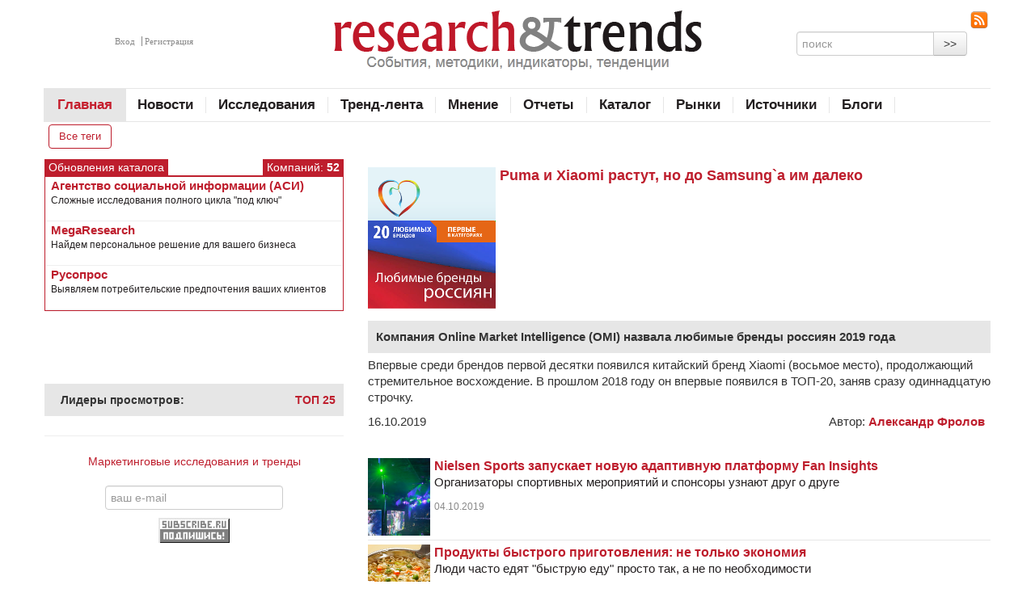

--- FILE ---
content_type: text/html; charset=utf-8
request_url: https://www.r-trends.ru/index/?curPos=60
body_size: 37235
content:
<!DOCTYPE html>
<html>
  <head>
    <meta charset='utf-8'>
    <title>События, методики, индикаторы, тенденции - Research&amp;Trends</title>
    <meta name='keywords' content='События, методики, индикаторы, тенденции'>        <meta name="google-site-verification" content="N83YWkP9cfVGCQvPzERI_e_J4NsyYUE5fEBD7SLmlGc" />
    <meta name='viewport' content='width=device-width, initial-scale=1.0,minimum-scale=1.0, user-scalable=no'>
  
        <link rel='icon' href='/rtrends.ico' type='image/x-icon'>
    <link rel='shortcut icon' href='/rtrends.ico' type='image/x-icon' />

    <!--script async="async" src="https://w.uptolike.com/widgets/v1/zp.js?pid=626339" type="text/javascript"></script-->
  
 
  <link href='/images/!phph-pack/bootstrap.css' rel='stylesheet'>
  <link href='/images/!phph-pack/responsive.css' rel='stylesheet'>
  <link href='/images/!phph-pack/phph-layout.css' rel='stylesheet'>
   
    <!-- Le HTML5 shim, for IE6-8 support of HTML5 elements -->
    <!--[if lt IE 9]>
      <script src='/images/!phph-pack-collection/bootstrap/html5shiv.js'></script>
    <![endif]-->
  <script src='/images/!phph-pack-collection/bootstrap/js/jquery.js'></script>
  <script src='https://www.google.com/recaptcha/api.js'></script>
  </head>

  <body>
<div class='container'>
    <div class='row'>
        <div class='span12 center'>
<!--AdFox START-->
<!--r-trends.ru-->
<!--Площадка: r-trends.ru / * / *-->
<!--Тип баннера: 940 #1-->
<!--Расположение: <верх страницы>-->
<script type="text/javascript">
<!--
if (typeof(pr) == 'undefined') { var pr = Math.floor(Math.random() * 1000000); }
if (typeof(document.referrer) != 'undefined') {
  if (typeof(afReferrer) == 'undefined') {
    afReferrer = escape(document.referrer);
  }
} else {
  afReferrer = '';
}
var addate = new Date(); 
document.write('<scr' + 'ipt type="text/javascript" src="https://ads.adfox.ru/175948/prepareCode?pp=g&amp;ps=wse&amp;p2=endl&amp;pct=a&amp;plp=a&amp;pli=a&amp;pop=a&amp;pr=' + pr +'&amp;pt=b&amp;pd=' + addate.getDate() + '&amp;pw=' + addate.getDay() + '&amp;pv=' + addate.getHours() + '&amp;prr=' + afReferrer + '"><\/scr' + 'ipt>');
// -->
</script>
<!--AdFox END-->
        </div>
    </div>

    <header>
    <div class='row'>
        <div class='span3 auth'>
                            <a href='#auth-modal' role='button' data-toggle='modal'>Вход</a> 
                <a href='#reg-modal' role='button' data-toggle='modal'>Регистрация</a>
                    </div>
        <div class='span6 logo'>
                         <img src='/images/R-Trends/logo-new.png'>
                    </div>
        <div class='span3'>
            <div class='rss'><a href='/index/index.rss' alt='rss-канал сайта' title='rss-канал сайта'><img src='/images/R-Trends/rss.png'></a></div>
            <div class='search'>
                <form action='/search/' method='get'>
                    <div class='input-append'>
                        <input type='hidden' name='searchid' value='2060172'>
                        <input type='hidden' name='web' value='0'>
                        <input class='span2' id='appendedInputButton' type='text' placeholder='поиск' name='text'>
                        <button class='btn' type='submit'>>></button>
                    </div>
                </form>
            </div>
        </div>
    </div>
    
    <div class='row'>
        <nav class='span12'>
            <ul><li class='active'><a href='/index/'>Главная</a></li><li><a href='/news/'>Новости</a></li><li><a href='/investigations/'>Исследования</a></li><li><a href='/trends/'>Тренд-лента</a></li><li><a href='/opinion/'>Мнение</a></li><li><a href='/report/'>Отчеты</a></li><li><a href='/catalog/'>Каталог</a></li><li><a href='/market/'>Рынки</a></li><li><a href='/source/'>Источники</a></li><li><a href='/blogs/'>Блоги</a></li></ul>            <div class='clearfix'></div>
        </nav>
                <div class='span12 tags'>
                        <li><a href='/tags/' class='allTags btn'>Все теги</a></li> 
                    <div class='clearfix'></div>            </ul>
        </div>
            </div>
    </header>
<div class='row-fluid '>
	<div class="span4 ">
    
			<div class='name-and-annonce-head'>Обновления каталога</div>
<div class='name-and-annonce-head fr'>Компаний: <strong>
52</strong></div>
<div class='clearfix'></div>
<section class='name-and-annonce'><!--noindex-->
<a href='https://www.r-trends.ru/catalog/catalog_1225.html' rel="nofollow" target='_blank'>
<div class='object'>
    <h1>Агентство социальной информации (АСИ)</h1>
    <div class='clearfix'></div>
    <p>Сложные исследования полного цикла &quot;под ключ&quot;</p>
</div>
</a>
<!--/noindex-->
<!--noindex-->
<a href='https://www.r-trends.ru/catalog/catalog_1232.html' rel="nofollow" target='_blank'>
<div class='object'>
    <h1>MegaResearch</h1>
    <div class='clearfix'></div>
    <p>Найдем персональное решение для вашего бизнеса</p>
</div>
</a>
<!--/noindex-->
<!--noindex-->
<a href='https://www.r-trends.ru/catalog/catalog_1227.html' rel="nofollow" target='_blank'>
<div class='object'>
    <h1>Русопрос</h1>
    <div class='clearfix'></div>
    <p>Выявляем потребительские предпочтения ваших клиентов</p>
</div>
</a>
<!--/noindex-->
<!--span class='fr archive'><a href='/researchindex/'>Архив</a></span-->
</section>
<br><br>		    
			<div>
				<div class='center'>
<!--AdFox START-->
<!--r-trends.ru-->
<!--Площадка: r-trends.ru / * / *-->
<!--Тип баннера: 330 #2-->
<!--Расположение: <середина страницы>-->
<script type="text/javascript">
<!--
if (typeof(pr) == 'undefined') { var pr = Math.floor(Math.random() * 1000000); }
if (typeof(document.referrer) != 'undefined') {
  if (typeof(afReferrer) == 'undefined') {
    afReferrer = escape(document.referrer);
  }
} else {
  afReferrer = '';
}
var addate = new Date(); 
document.write('<scr' + 'ipt type="text/javascript" src="https://ads.adfox.ru/175948/prepareCode?pp=h&amp;ps=wse&amp;p2=endo&amp;pct=a&amp;plp=a&amp;pli=a&amp;pop=a&amp;pr=' + pr +'&amp;pt=b&amp;pd=' + addate.getDate() + '&amp;pw=' + addate.getDay() + '&amp;pv=' + addate.getHours() + '&amp;prr=' + afReferrer + '"><\/scr' + 'ipt>');
// -->
</script>
<!--AdFox END-->
				</div>
				
<div id="fb-root"></div>
<script>(function(d, s, id) {
  var js, fjs = d.getElementsByTagName(s)[0];
  if (d.getElementById(id)) return;
  js = d.createElement(s); js.id = id;
  js.src = "//connect.facebook.net/ru_RU/sdk.js#xfbml=1&version=v2.5&appId=602413483141369";
  fjs.parentNode.insertBefore(js, fjs);
}(document, 'script', 'facebook-jssdk'));</script>
				<div class='facebook'>
<div class="fb-page" data-href="https://www.facebook.com/research.trends/" data-width="368" data-small-header="true" data-adapt-container-width="true" data-hide-cover="false" data-show-facepile="true">
<div class="fb-xfbml-parse-ignore"><blockquote cite="https://www.facebook.com/research.trends/"><a href="https://www.facebook.com/research.trends/">портал Research&amp;Trends</a></blockquote></div></div>
				<br><br>
<!--iframe src="http://www.facebook.com/plugins/likebox.php?href=http%3A%2F%2Fwww.facebook.com%2Fpages%2Fportal-ResearchTrends%2F%23%21%2Fpages%2Fportal-ResearchTrends%2F116173995102933%3Fref%3Dts&amp;width=368&amp;connections=10&amp;stream=false&amp;header=true&amp;height=390" scrolling="no" frameborder="0" allowTransparency="true"></iframe-->
				</div>
				
                <!-- Лидеры просмотров -->
                <section class='popular'>
  <div class='head'>Лидеры просмотров:
    <a href='/leaderboard/' class='pull-right'>ТОП 25</a>
        <div class='clearfix'></div>
  </div></section>				
				<!--div class='vkontakte'>
					
				</div-->
				
				<hr>

				<div class='subsribe'>
                    <a target="_top" rel='nofollow' href="http://subscribe.ru/catalog/marketing.research.trends">Маркетинговые исследования и тренды</a><br><br>
					<form method="POST" action="http://subscribe.ru/member/quick" target="_top">
                        <input type="hidden" value="quick" name="action">
                        <input type="hidden" value="list_marketing.research.trends" name="src">
                        <input type="hidden" value="marketing.research.trends" name="grp">
						<input type="text" placeholder="ваш e-mail" maxlength="100" size="20" name="email"><br>
                        <input width="88" type="image" height="31" border="0" src="/images/R-Trends/subscribe_grey.gif" name="Подписаться">
					</form>
				</div>
			
			</div>
		</div>
	<div class='span8'>	
		<div style='position:relative'><!---
<div class='banner-3-content'>
<div class="likeandpay-button" data-platform-id="298c8112-a06b-47c6-b791-6b4bf204f4b8" data-recipient-id="KxTgctzm49ELWPtav"></div>
<script type="text/javascript" src="http://api.likeandpay.ru/likeandpay.js"></script>
</div>
-->
<section class="big-anonce">
<div class="object">
    <!-- Изображение -->
    <a href='/investigations/investigations_1254.html'  ><img src='/netcat_files/1571_1254.png' alt='Puma и Xiaomi растут, но до Samsung`а им далеко' title='Puma и Xiaomi растут, но до Samsung`а им далеко'></a>
    <!-- Заголовок -->
    <a href='/investigations/investigations_1254.html'  ><h1>Puma и Xiaomi растут, но до Samsung`а им далеко</h1></a>
    <div class="clearfix"></div>
    <div class="idea">
	Компания Online Market Intelligence (OMI) назвала любимые бренды россиян 2019 года</div>
    <div class="text">Впервые среди брендов первой десятки появился китайский бренд Xiaomi (восьмое место), продолжающий стремительное восхождение. В прошлом 2018 году он впервые появился в ТОП-20, заняв сразу одиннадцатую строчку.</div>
    <div class="fr">
      <div class='author'>Автор: <strong><a href="/authors/authors_92.html">Александр Фролов</a><br></strong></div>    </div>
    <time datetime="16.10.2019" class="date">16.10.2019</time>
    <div class="clearfix"></div>
</div>
</section><br>
<section class='name-annonce-author'>
<div class='object'>
    <a href='/news/news_1253.html'  ><img src='/netcat_files/1571_1253.png' alt='Nielsen Sports запускает новую адаптивную платформу Fan Insights' title='Nielsen Sports запускает новую адаптивную платформу Fan Insights'></a>
    <h1><a href='/news/news_1253.html'  >Nielsen Sports запускает новую адаптивную платформу Fan Insights</a></h1>
    <p>
	Организаторы спортивных мероприятий и спонсоры узнают друг о друге</p>
    <div class='foot'>
        <time class='date' datetime='04.10.2019'>04.10.2019</time>
    </div>
    <div class='clearfix'></div>
</div>
<div class='object'>
    <a href='/investigations/investigations_1252.html'  ><img src='/netcat_files/1571_1252.png' alt='Продукты быстрого приготовления: не только экономия' title='Продукты быстрого приготовления: не только экономия'></a>
    <h1><a href='/investigations/investigations_1252.html'  >Продукты быстрого приготовления: не только экономия</a></h1>
    <p>
	Люди часто едят &quot;быструю еду&quot; просто так, а не по необходимости</p>
    <div class='foot'>
        <time class='date' datetime='02.10.2019'>02.10.2019</time>
    </div>
    <div class='clearfix'></div>
</div>
<div class='object'>
    <a href='/investigations/investigations_1251.html'  ><img src='/netcat_files/1571_1251.png' alt='Путь к сердцу клиента лежит через возврат' title='Путь к сердцу клиента лежит через возврат'></a>
    <h1><a href='/investigations/investigations_1251.html'  >Путь к сердцу клиента лежит через возврат</a></h1>
    <p>
	Как не упустить возвращающих свои покупки клиентов</p>
    <div class='foot'>
        <time class='date' datetime='26.09.2019'>26.09.2019</time>
    </div>
    <div class='clearfix'></div>
</div>
<div class='object'>
    <a href='/investigations/investigations_1250.html'  ><img src='/netcat_files/1571_1250.png' alt='Тексты и эмодзи в Instagram: всего понемногу' title='Тексты и эмодзи в Instagram: всего понемногу'></a>
    <h1><a href='/investigations/investigations_1250.html'  >Тексты и эмодзи в Instagram: всего понемногу</a></h1>
    <p>
	Начинающим блогерам Instagram одной картинкой не обойтись</p>
    <div class='foot'>
        <time class='date' datetime='20.09.2019'>20.09.2019</time>
    </div>
    <div class='clearfix'></div>
</div>
<div class='object'>
    <a href='/investigations/investigations_1249.html'  ><img src='/netcat_files/1571_1249.png' alt='Банковские приложения: контроль в обмен на транзакции' title='Банковские приложения: контроль в обмен на транзакции'></a>
    <h1><a href='/investigations/investigations_1249.html'  >Банковские приложения: контроль в обмен на транзакции</a></h1>
    <p>
	Пользователи банковских приложений хотят больше контроля над процессом аутентификации</p>
    <div class='foot'>
        <time class='date' datetime='18.09.2019'>18.09.2019</time>
    </div>
    <div class='clearfix'></div>
</div>
<div class='object'>
    <a href='/investigations/investigations_1248.html'  ><img src='/netcat_files/1571_1248.png' alt='Любители спорта из соцсетей смотрят соревнования больше других' title='Любители спорта из соцсетей смотрят соревнования больше других'></a>
    <h1><a href='/investigations/investigations_1248.html'  >Любители спорта из соцсетей смотрят соревнования больше других</a></h1>
    <p>
	Люди тратят на спортивные трансляции в соцмедиа более трех часов в день</p>
    <div class='foot'>
        <time class='date' datetime='12.09.2019'>12.09.2019</time>
    </div>
    <div class='clearfix'></div>
</div>
<div class='object'>
    <a href='/investigations/investigations_1247.html'  ><img src='/netcat_files/1571_1247.png' alt='Россияне больше открыты миру в соцсетях' title='Россияне больше открыты миру в соцсетях'></a>
    <h1><a href='/investigations/investigations_1247.html'  >Россияне больше открыты миру в соцсетях</a></h1>
    <p>
	Размещение материалов в соцмедиа: использование и конфиденциальность</p>
    <div class='foot'>
        <time class='date' datetime='05.09.2019'>05.09.2019</time>
    </div>
    <div class='clearfix'></div>
</div>
<div class='object'>
    <a href='/investigations/investigations_1246.html'  ><img src='/netcat_files/1571_1246.png' alt='Покупки у D2C брендов: пожилые предпочитают удобство' title='Покупки у D2C брендов: пожилые предпочитают удобство'></a>
    <h1><a href='/investigations/investigations_1246.html'  >Покупки у D2C брендов: пожилые предпочитают удобство</a></h1>
    <p>
	Покупать предметы роскоши лучше у D2C компаний</p>
    <div class='foot'>
        <time class='date' datetime='04.09.2019'>04.09.2019</time>
    </div>
    <div class='clearfix'></div>
</div>
<div class='object'>
    <a href='/investigations/investigations_1245.html'  ><img src='/netcat_files/1571_1245.png' alt='Новый тренд: больше эмоционального соучастия' title='Новый тренд: больше эмоционального соучастия'></a>
    <h1><a href='/investigations/investigations_1245.html'  >Новый тренд: больше эмоционального соучастия</a></h1>
    <p>
	В эпоху искусственного интеллекта у покупателей возник запрос на душевность</p>
    <div class='foot'>
        <time class='date' datetime='02.09.2019'>02.09.2019</time>
    </div>
    <div class='clearfix'></div>
</div>
<div class='object'>
    <a href='/investigations/investigations_1244.html'  ><img src='/netcat_files/1571_1244.png' alt='Красота по-русски: первым делом сексуальность' title='Красота по-русски: первым делом сексуальность'></a>
    <h1><a href='/investigations/investigations_1244.html'  >Красота по-русски: первым делом сексуальность</a></h1>
    <p>
	В разных странах красоту понимают по-разному</p>
    <div class='foot'>
        <time class='date' datetime='29.08.2019'>29.08.2019</time>
    </div>
    <div class='clearfix'></div>
</div>
<div class='object'>
    <a href='/investigations/investigations_1243.html'  ><img src='/netcat_files/1571_1243.png' alt='Тонкости смотрения спортивных трансляций' title='Тонкости смотрения спортивных трансляций'></a>
    <h1><a href='/investigations/investigations_1243.html'  >Тонкости смотрения спортивных трансляций</a></h1>
    <p>
	Использовать платное ТВ, но смотреть на смартфонах</p>
    <div class='foot'>
        <time class='date' datetime='23.08.2019'>23.08.2019</time>
    </div>
    <div class='clearfix'></div>
</div>
<div class='object'>
    <a href='/investigations/investigations_1242.html'  ><img src='/netcat_files/1571_1242.png' alt='Крупные покупки онлайн и снижение потребления' title='Крупные покупки онлайн и снижение потребления'></a>
    <h1><a href='/investigations/investigations_1242.html'  >Крупные покупки онлайн и снижение потребления</a></h1>
    <p>
	Парадоксы американского ретейла</p>
    <div class='foot'>
        <time class='date' datetime='22.08.2019'>22.08.2019</time>
    </div>
    <div class='clearfix'></div>
</div>
<div class='object'>
    <a href='/investigations/investigations_1241.html'  ><img src='/netcat_files/1571_1241.png' alt='Использование персональных данных: вежливый отказ' title='Использование персональных данных: вежливый отказ'></a>
    <h1><a href='/investigations/investigations_1241.html'  >Использование персональных данных: вежливый отказ</a></h1>
    <p>
	Большинство потребителей считают, что должны иметь возможность отказаться от предоставления компаниям возможности использовать их личные данные</p>
    <div class='foot'>
        <time class='date' datetime='19.08.2019'>19.08.2019</time>
    </div>
    <div class='clearfix'></div>
</div>
<div class='object'>
    <a href='/investigations/investigations_1240.html'  ><img src='/netcat_files/1571_1240.png' alt='Эмодзи как новый язык общения с клиентами' title='Эмодзи как новый язык общения с клиентами'></a>
    <h1><a href='/investigations/investigations_1240.html'  >Эмодзи как новый язык общения с клиентами</a></h1>
    <p>
	Использование эмотиконов может существенно помочь компаниям, когда речь идет об электронной рассылке</p>
    <div class='foot'>
        <time class='date' datetime='09.08.2019'>09.08.2019</time>
    </div>
    <div class='clearfix'></div>
</div>
</section> <div class='pagination'>
   <ul><li><a href='/index/'>1</a></li><li><a href='/index/?curPos=15'>2</a></li><li><a href='/index/?curPos=30'>3</a></li><li><a href='/index/?curPos=45'>4</a></li><li class='active'><span>5</span></li><li><a href='/index/?curPos=75'>6</a></li><li><a href='/index/?curPos=90'>7</a></li><li><a href='/index/?curPos=105'>8</a></li><li><a href='/index/?curPos=120'>9</a></li><li><a href='/index/?curPos=135'>10</a></li><li><a href='/index/?curPos=150'>11</a></li><li><a href='/index/?curPos=165'>12</a></li><li><a href='/index/?curPos=180'>13</a></li><li><a href='/index/?curPos=195'>14</a></li><li><a href='/index/?curPos=210'>15</a></li><li><a href='/index/?curPos=225'>16</a></li><li><a href='/index/?curPos=240'>17</a></li><li><a href='/index/?curPos=255'>18</a></li><li><a href='/index/?curPos=270'>19</a></li><li><a href='/index/?curPos=285'>20</a></li></ul> 
  </div>

<div>
</div>			<br><br><div class='center'>
<!--AdFox START-->
<!--r-trends.ru-->
<!--Площадка: r-trends.ru / * / *-->
<!--Тип баннера: 590 #4-->
<!--Расположение: <низ страницы>-->
<script type="text/javascript">
<!--
if (typeof(pr) == 'undefined') { var pr = Math.floor(Math.random() * 1000000); }
if (typeof(document.referrer) != 'undefined') {
  if (typeof(afReferrer) == 'undefined') {
    afReferrer = escape(document.referrer);
  }
} else {
  afReferrer = '';
}
var addate = new Date(); 
document.write('<scr' + 'ipt type="text/javascript" src="https://ads.adfox.ru/175948/prepareCode?pp=i&amp;ps=wse&amp;p2=endn&amp;pct=a&amp;plp=a&amp;pli=a&amp;pop=a&amp;pr=' + pr +'&amp;pt=b&amp;pd=' + addate.getDate() + '&amp;pw=' + addate.getDay() + '&amp;pv=' + addate.getHours() + '&amp;prr=' + afReferrer + '"><\/scr' + 'ipt>');
// -->
</script>
<!--AdFox END-->
    </div>
        </div>
	</div>
</div>
<div class='foot-menu'>
    <nav><ul>
<li><a href='/index/'>Главная</a></li>
<li><a href='/news/'>Новости</a></li>
<li><a href='/investigations/'>Исследования</a></li>
<li><a href='/trends/'>Тренд-лента</a></li>
<li><a href='/opinion/'>Мнение</a></li>
<li><a href='/report/'>Отчеты</a></li>
<li><a href='/catalog/'>Каталог</a></li>
<li><a href='/market/'>Рынки</a></li>
<li><a href='/source/'>Источники</a></li>
<li><a href='/blogs/'>Блоги</a></li>
</ul>
</nav>
    <div class='clearfix'></div>
    <nav><ul>
<li><a href='/rtrends/map/'>Карта сайта</a></li>
<li><a href='/rtrends/mail/'>Написать нам</a></li>
<li><a href='/rtrends/advertising/'>Реклама</a></li>
<li><a href='/rtrends/about-us/'>О проекте</a></li>
<li><a href='/rtrends/citing/'>Правила цитирования</a></li>
</ul>
</nav>
</div>

<footer class='row'>
    <div class='span3'>
    	Copyright© Content Research 2009-2026 <br>
        
        Система управления <a href='https://netcat.ru'  target='_blank'>Netcat</a><br>
        Powered by <a href='https://www.ph-ph.ru/'  target='_blank'>Ph&amp;Ph</a><br>
        	</div>
    <div class='span9 center'>
        Свидетельство о регистрации СМИ Эл № ФС 77-36805 от 01 июля 2009 г.<br>
        Телефон +7(916)902-67-64<br>При использовании материалов активная ссылка на <b><a href='https://www.r-trends.ru/' rel='author'>www.r-trends.ru</a></b> обязательна<br>


    <!-- Баннерсы: забирать из доп поля -->
    <!-- Yandex.Metrika informer -->
<a href="http://metrika.yandex.ru/stat/?id=3941845&amp;from=informer"
target="_blank" rel="nofollow"><img src="//bs.yandex.ru/informer/3941845/3_1_FFFFFFFF_EFEFEFFF_0_pageviews"
style="width:88px; height:31px; border:0;" alt="Яндекс.Метрика" title="Яндекс.Метрика: данные за сегодня (просмотры, визиты и уникальные посетители)" onclick="try{Ya.Metrika.informer({i:this,id:3941845,lang:'ru'});return false}catch(e){}"/></a>
<!-- /Yandex.Metrika informer -->

<!--Openstat-->
<span id="openstat2047086"></span><script type="text/javascript"> var openstat = { counter: 2047086, image: 25, next: openstat , track_links: "all" }; document.write(unescape("%3Cscript%20src=%22http" +
(("https:" == document.location.protocol) ? "s" : "") +
"://openstat.net/cnt.js%22%20defer=%22defer%22%3E%3C/script%3E")); </script>
<!--Openstat--> 

<!--Rating@Mail.ru counter--> <script language="javascript" type="text/javascript"><!-- d=document;var a='';a+=';r='+escape(d.referrer);js=10;//--></script> 
<script language="javascript1.1" type="text/javascript"><!-- a+=';j='+navigator.javaEnabled();js=11;//--></script> 
<script language="javascript1.2" type="text/javascript"><!-- s=screen;a+=';s='+s.width+'*'+s.height; a+=';d='+(s.colorDepth?s.colorDepth:s.pixelDepth);js=12;//--></script> 
<script language="javascript1.3" type="text/javascript"><!-- js=13;//--></script>
<script language="javascript" type="text/javascript"><!-- d.write('<a href="http://top.mail.ru/jump?from=1728900" target="_top">'+ '<img src="http://d1.c6.ba.a1.top.mail.ru/counter?id=1728900;t=99;js='+js+ a+';rand='+Math.random()+'" alt="Рейтинг@Mail.ru" border="0" '+ 'height="18" width="88"><\\/a>');if(11<js)d.write('<'+'!-- ');//--></script> 
<noscript><a target="_top" href="http://top.mail.ru/jump?from=1728900"> <img src="http://d1.c6.ba.a1.top.mail.ru/counter?js=na;id=1728900;t=99" height="18" width="88" border="0" alt="Рейтинг@Mail.ru"></a></noscript> 
<script language="javascript" type="text/javascript"><!-- if(11<js)d.write('--'+'>');//--></script> 
<!--// Rating@Mail.ru counter--> 

<!-- begin of Top100 logo -->
<a href="http://top100.rambler.ru/home?id=1903467" target="_blank" rel='nofollow'>
<img src="/images/R-Trends/rambler-gray.gif" alt="Rambler's Top100" width="88" height="31" border="0" /></a>
<!-- end of Top100 logo -->
<!-- begin of Top100 code -->
<script id="top100Counter" type="text/javascript" src="http://counter.rambler.ru/top100.jcn?1903467"></script>
<noscript><img src="//counter.rambler.ru/top100.cnt?1903467" alt="" width="1" height="1" border="0"/></noscript>
<!-- end of Top100 code -->

<a href="http://yandex.ru/cy?base=0&amp;host=r-trends.ru/" rel='nofollow'><img src="//www.yandex.ru/cycounter?r-trends.ru/" width="88" height="31" alt="Яндекс цитирования" border="0" /></a> 

<!--LiveInternet counter--><script type="text/javascript"><!--
document.write("<a href='http://www.liveinternet.ru/click' "+
"target=_blank rel='nofollow'><img src='//counter.yadro.ru/hit?t14.1;r"+
escape(document.referrer)+((typeof(screen)=="undefined")?"":
";s"+screen.width+"*"+screen.height+"*"+(screen.colorDepth?
screen.colorDepth:screen.pixelDepth))+";u"+escape(document.URL)+
";"+Math.random()+
"' alt='' title='LiveInternet: показано число просмотров за 24"+
" часа, посетителей за 24 часа и за сегодня' "+
"border='0' width='88' height='31'><\/a>")
//--></script><!--/LiveInternet-->
    
    </div>
</footer>


</div> <!-- /container -->

<!-- Modal: авторизация -->
<div id='auth-modal' class='modal hide fade' tabindex='-1' role='dialog' aria-labelledby='myModalLabel' aria-hidden='true'>
    <form action='/netcat/modules/auth/' method='post'>
    <div class='modal-header'>
		<button type='button' class='close' data-dismiss='modal' aria-hidden='true'>x</button>
		<h3 id='auth-modal-label'>Авторизация:</h3>
    </div>
    <div class='modal-body'>
    	    <input type='text' name='AUTH_USER' placeholder='E-mail'><br>
	        <input type='password' name='AUTH_PW' placeholder='Пароль'>
	        <input type='hidden' name='AuthPhase' value='1'>
	        <input type='hidden' name='REQUESTED_FROM' value='/index/?curPos=60'>
	        <input type='hidden' name='REQUESTED_BY' value='GET'>
	        <input type='hidden' name='catalogue' value='2'>
	        <input type='hidden' name='sub' value='169'>
	        <input type='hidden' name='cc' value='115'>
    </div>
    <div class='modal-footer'>
        <a class='btn' href='/netcat/modules/auth/password_recovery.php'>Забыли пароль?</a>
        <button class='btn' data-dismiss='modal' aria-hidden='true'>Отменить</button>
		<button class='btn btn-primary' type='submit'>Продолжить</button>
    </div>
    </form>
</div>

<!-- Modal: регистрация -->
<div id='reg-modal' class='modal hide fade' tabindex='-1' role='dialog' aria-labelledby='myModalLabel' aria-hidden='true'>
    <form name='adminForm' id='adminForm' class='nc-form' enctype='multipart/form-data' method='post' action='/netcat/add.php'>
    <div class='modal-header'>
		<button type='button' class='close' data-dismiss='modal' aria-hidden='true'>x</button>
		<h3 id='reg-modal-label'>Регистрация:</h3>
    </div>
    <div class='modal-body'>
        <div id='nc_moderate_form'>
          <div class='nc_clear'></div>
          <input name='admin_mode' type='hidden' value=''>
          <input name='catalogue' type='hidden' value='2'>
          <input name='cc' type='hidden' value='138'>
          <input name='sub' type='hidden' value='249'>
          <input name='posting' type='hidden' value='1'>
          <input name='curPos' type='hidden' value='0'>
          <div class='nc_clear'></div>
        </div>
        <div class='control-group'>
            <div class='controls'>
                <input type='text' name='f_Login' id='f_Login' maxlength='255' size='50' placeholder='Логин (Совпадает с E-mail) *' class='span4 placeholder'>
            </div>
        </div>
        <div class='control-group'>
            <div class='controls'>
                <input type='text' name='f_Name' maxlength='255' size='50' placeholder='ФИО *' class='span4'>
            </div>
        </div>
        <div class='control-group'>
            <div class='controls'>
                <input type='text' name='f_Appeal' maxlength='255' size='50' placeholder='Как к Вам обращаться *' class='span4'>
            </div>
        </div>
        <div class='control-group'>
            <div class='controls'>
                <input type='text' name='f_Company' maxlength='255' size='50' placeholder='Сфера деятельности вашей компании' class='span4'>
            </div>
        </div>
        <div class='control-group'>
            <div class='controls'>
                <input type='text' name='f_Interests' maxlength='255' size='50' placeholder='Область ваших профессиональных интересов *' class='span4'>
            </div>
        </div>
        <div class='control-group'>
            <div class='controls'>
                <input id='Password1' name='Password1' type='password' size='25' maxlength='32' value='' placeholder='Пароль' class='span4'>
            </div>
        </div>
        <div class='control-group'>
            <div class='controls'>
                <input id='Password2' name='Password2' type='password' size='25' maxlength='32' value='' placeholder='Пароль еще раз' class='span4'>
            </div>
        </div>
    <div class="g-recaptcha" data-sitekey="6Lf0u_MUAAAAAA8L4iMRbopeBjhUQPUHQWjHbsVU"></div><br>
      <!--  <input type='hidden' name='nc_captcha_hash' value='74abc8a10f599758560dc08d3d185716' /><img name='nc_captcha_img' src='/netcat/modules/captcha/img.php?code=74abc8a10f599758560dc08d3d185716' /><br><br><input type='text' name='nc_captcha_code' size='10' placeholder='Проверочный код' class='span4'><br>-->
        <label class="checkbox">
         <input type="checkbox" name='subscribe_id[]' value='2141474'>
         Хочу получать рассылку 'Новости Research&Trends и ResearchNews' (<a href='/comment/comment_22.html' target='_blank'>?</a>)
        </label>
        <label class="checkbox">
         <input type="checkbox" name='subscribe_id[]' value='2680329'>
         Хочу получать рассылку 'PR' (<a href='/comment/comment_23.html' target='_blank'>?</a>)
        </label>
        <label class="checkbox">
         <input type="checkbox" name='subscribe_id[]' value='4739394'>
         Хочу получать рассылку 'Экспертная панель'
        </label><br>
    </div>
    <div class='modal-footer'>
        <button class='btn' data-dismiss='modal' aria-hidden='true'>Отменить</button>
		<button class='btn btn-primary' type='submit' id='modalReg'>Продолжить</button>
    </div>
    </form>
</div>

    <!-- Le javascript
    ================================================== -->
    <!-- Placed at the end of the document so the pages load faster -->
    
    <script src='/images/!phph-pack-collection/bootstrap/js/bootstrap-transition.js'></script>
    <script src='/images/!phph-pack-collection/bootstrap/js/bootstrap-tab.js'></script>
    <script src='/images/!phph-pack-collection/bootstrap/js/bootstrap-collapse.js'></script>
    <script src='/images/!phph-pack-collection/bootstrap/js/bootstrap-carousel.js'></script>
    <script src='/images/!phph-pack-collection/bootstrap/js/bootstrap-modal.js'></script>
    <script src='/images/!phph-pack-collection/bootstrap/js/bootstrap-tooltip.js'></script>
    <script src='/images/!phph-pack-collection/bootstrap/js/bootstrap-popover.js'></script>    
    <script src='/images/!phph-pack-collection/js/jquery.tablesorter.min.js'></script>    

    <script src='/images/js/jquery.validate.min.js'></script>
    <script src='/images/js/messages_ru.js'></script>

    <script src='/images/!phph-pack/js/phph-application.js'></script>
    

    <!--script src='/images/!phph-pack-collection/bootstrap/js/bootstrap-alert.js'></script>
    <script src='/images/!phph-pack-collection/bootstrap/js/bootstrap-dropdown.js'></script>
    <script src='/images/!phph-pack-collection/bootstrap/js/bootstrap-scrollspy.js'></script>
    <script src='/images/!phph-pack-collection/bootstrap/js/bootstrap-tooltip.js'></script>
    <script src='/images/!phph-pack-collection/bootstrap/js/bootstrap-popover.js'></script>
    <script src='/images/!phph-pack-collection/bootstrap/js/bootstrap-button.js'></script>
    <script src='/images/!phph-pack-collection/bootstrap/js/bootstrap-typeahead.js'></script> -->

    <!--[if lt IE 9]>
    <script src='/images/js/jquery.ezpz_hint.js'></script>
    <script>$(function() { $('input[placeholder]').ezpz_hint(); });</script>
    <![endif]-->


    
    
<!-- Yandex.Metrika counter -->
<script type="text/javascript">
(function (d, w, c) {
    (w[c] = w[c] || []).push(function() {
        try {
            w.yaCounter3941845 = new Ya.Metrika({id:3941845,
                    webvisor:true,
                    clickmap:true,
                    trackLinks:true});
        } catch(e) { }
    });

    var n = d.getElementsByTagName("script")[0],
        s = d.createElement("script"),
        f = function () { n.parentNode.insertBefore(s, n); };
    s.type = "text/javascript";
    s.async = true;
    s.src = (d.location.protocol == "https:" ? "https:" : "http:") + "//mc.yandex.ru/metrika/watch.js";

    if (w.opera == "[object Opera]") {
        d.addEventListener("DOMContentLoaded", f, false);
    } else { f(); }
})(document, window, "yandex_metrika_callbacks");
</script>
<noscript><div><img src="//mc.yandex.ru/watch/3941845" style="position:absolute; left:-9999px;" alt="" /></div></noscript>
<!-- /Yandex.Metrika counter -->


<!--phphnoerrors: в настоящий момент Монитор не сработал из-за $checkerLifetime = 60, запустите его вручную для дополнительной проверки.-->

  </body>
</html>

--- FILE ---
content_type: text/html; charset=utf-8
request_url: https://www.google.com/recaptcha/api2/anchor?ar=1&k=6Lf0u_MUAAAAAA8L4iMRbopeBjhUQPUHQWjHbsVU&co=aHR0cHM6Ly93d3cuci10cmVuZHMucnU6NDQz&hl=en&v=PoyoqOPhxBO7pBk68S4YbpHZ&size=normal&anchor-ms=20000&execute-ms=30000&cb=upyukwnhgdvr
body_size: 49410
content:
<!DOCTYPE HTML><html dir="ltr" lang="en"><head><meta http-equiv="Content-Type" content="text/html; charset=UTF-8">
<meta http-equiv="X-UA-Compatible" content="IE=edge">
<title>reCAPTCHA</title>
<style type="text/css">
/* cyrillic-ext */
@font-face {
  font-family: 'Roboto';
  font-style: normal;
  font-weight: 400;
  font-stretch: 100%;
  src: url(//fonts.gstatic.com/s/roboto/v48/KFO7CnqEu92Fr1ME7kSn66aGLdTylUAMa3GUBHMdazTgWw.woff2) format('woff2');
  unicode-range: U+0460-052F, U+1C80-1C8A, U+20B4, U+2DE0-2DFF, U+A640-A69F, U+FE2E-FE2F;
}
/* cyrillic */
@font-face {
  font-family: 'Roboto';
  font-style: normal;
  font-weight: 400;
  font-stretch: 100%;
  src: url(//fonts.gstatic.com/s/roboto/v48/KFO7CnqEu92Fr1ME7kSn66aGLdTylUAMa3iUBHMdazTgWw.woff2) format('woff2');
  unicode-range: U+0301, U+0400-045F, U+0490-0491, U+04B0-04B1, U+2116;
}
/* greek-ext */
@font-face {
  font-family: 'Roboto';
  font-style: normal;
  font-weight: 400;
  font-stretch: 100%;
  src: url(//fonts.gstatic.com/s/roboto/v48/KFO7CnqEu92Fr1ME7kSn66aGLdTylUAMa3CUBHMdazTgWw.woff2) format('woff2');
  unicode-range: U+1F00-1FFF;
}
/* greek */
@font-face {
  font-family: 'Roboto';
  font-style: normal;
  font-weight: 400;
  font-stretch: 100%;
  src: url(//fonts.gstatic.com/s/roboto/v48/KFO7CnqEu92Fr1ME7kSn66aGLdTylUAMa3-UBHMdazTgWw.woff2) format('woff2');
  unicode-range: U+0370-0377, U+037A-037F, U+0384-038A, U+038C, U+038E-03A1, U+03A3-03FF;
}
/* math */
@font-face {
  font-family: 'Roboto';
  font-style: normal;
  font-weight: 400;
  font-stretch: 100%;
  src: url(//fonts.gstatic.com/s/roboto/v48/KFO7CnqEu92Fr1ME7kSn66aGLdTylUAMawCUBHMdazTgWw.woff2) format('woff2');
  unicode-range: U+0302-0303, U+0305, U+0307-0308, U+0310, U+0312, U+0315, U+031A, U+0326-0327, U+032C, U+032F-0330, U+0332-0333, U+0338, U+033A, U+0346, U+034D, U+0391-03A1, U+03A3-03A9, U+03B1-03C9, U+03D1, U+03D5-03D6, U+03F0-03F1, U+03F4-03F5, U+2016-2017, U+2034-2038, U+203C, U+2040, U+2043, U+2047, U+2050, U+2057, U+205F, U+2070-2071, U+2074-208E, U+2090-209C, U+20D0-20DC, U+20E1, U+20E5-20EF, U+2100-2112, U+2114-2115, U+2117-2121, U+2123-214F, U+2190, U+2192, U+2194-21AE, U+21B0-21E5, U+21F1-21F2, U+21F4-2211, U+2213-2214, U+2216-22FF, U+2308-230B, U+2310, U+2319, U+231C-2321, U+2336-237A, U+237C, U+2395, U+239B-23B7, U+23D0, U+23DC-23E1, U+2474-2475, U+25AF, U+25B3, U+25B7, U+25BD, U+25C1, U+25CA, U+25CC, U+25FB, U+266D-266F, U+27C0-27FF, U+2900-2AFF, U+2B0E-2B11, U+2B30-2B4C, U+2BFE, U+3030, U+FF5B, U+FF5D, U+1D400-1D7FF, U+1EE00-1EEFF;
}
/* symbols */
@font-face {
  font-family: 'Roboto';
  font-style: normal;
  font-weight: 400;
  font-stretch: 100%;
  src: url(//fonts.gstatic.com/s/roboto/v48/KFO7CnqEu92Fr1ME7kSn66aGLdTylUAMaxKUBHMdazTgWw.woff2) format('woff2');
  unicode-range: U+0001-000C, U+000E-001F, U+007F-009F, U+20DD-20E0, U+20E2-20E4, U+2150-218F, U+2190, U+2192, U+2194-2199, U+21AF, U+21E6-21F0, U+21F3, U+2218-2219, U+2299, U+22C4-22C6, U+2300-243F, U+2440-244A, U+2460-24FF, U+25A0-27BF, U+2800-28FF, U+2921-2922, U+2981, U+29BF, U+29EB, U+2B00-2BFF, U+4DC0-4DFF, U+FFF9-FFFB, U+10140-1018E, U+10190-1019C, U+101A0, U+101D0-101FD, U+102E0-102FB, U+10E60-10E7E, U+1D2C0-1D2D3, U+1D2E0-1D37F, U+1F000-1F0FF, U+1F100-1F1AD, U+1F1E6-1F1FF, U+1F30D-1F30F, U+1F315, U+1F31C, U+1F31E, U+1F320-1F32C, U+1F336, U+1F378, U+1F37D, U+1F382, U+1F393-1F39F, U+1F3A7-1F3A8, U+1F3AC-1F3AF, U+1F3C2, U+1F3C4-1F3C6, U+1F3CA-1F3CE, U+1F3D4-1F3E0, U+1F3ED, U+1F3F1-1F3F3, U+1F3F5-1F3F7, U+1F408, U+1F415, U+1F41F, U+1F426, U+1F43F, U+1F441-1F442, U+1F444, U+1F446-1F449, U+1F44C-1F44E, U+1F453, U+1F46A, U+1F47D, U+1F4A3, U+1F4B0, U+1F4B3, U+1F4B9, U+1F4BB, U+1F4BF, U+1F4C8-1F4CB, U+1F4D6, U+1F4DA, U+1F4DF, U+1F4E3-1F4E6, U+1F4EA-1F4ED, U+1F4F7, U+1F4F9-1F4FB, U+1F4FD-1F4FE, U+1F503, U+1F507-1F50B, U+1F50D, U+1F512-1F513, U+1F53E-1F54A, U+1F54F-1F5FA, U+1F610, U+1F650-1F67F, U+1F687, U+1F68D, U+1F691, U+1F694, U+1F698, U+1F6AD, U+1F6B2, U+1F6B9-1F6BA, U+1F6BC, U+1F6C6-1F6CF, U+1F6D3-1F6D7, U+1F6E0-1F6EA, U+1F6F0-1F6F3, U+1F6F7-1F6FC, U+1F700-1F7FF, U+1F800-1F80B, U+1F810-1F847, U+1F850-1F859, U+1F860-1F887, U+1F890-1F8AD, U+1F8B0-1F8BB, U+1F8C0-1F8C1, U+1F900-1F90B, U+1F93B, U+1F946, U+1F984, U+1F996, U+1F9E9, U+1FA00-1FA6F, U+1FA70-1FA7C, U+1FA80-1FA89, U+1FA8F-1FAC6, U+1FACE-1FADC, U+1FADF-1FAE9, U+1FAF0-1FAF8, U+1FB00-1FBFF;
}
/* vietnamese */
@font-face {
  font-family: 'Roboto';
  font-style: normal;
  font-weight: 400;
  font-stretch: 100%;
  src: url(//fonts.gstatic.com/s/roboto/v48/KFO7CnqEu92Fr1ME7kSn66aGLdTylUAMa3OUBHMdazTgWw.woff2) format('woff2');
  unicode-range: U+0102-0103, U+0110-0111, U+0128-0129, U+0168-0169, U+01A0-01A1, U+01AF-01B0, U+0300-0301, U+0303-0304, U+0308-0309, U+0323, U+0329, U+1EA0-1EF9, U+20AB;
}
/* latin-ext */
@font-face {
  font-family: 'Roboto';
  font-style: normal;
  font-weight: 400;
  font-stretch: 100%;
  src: url(//fonts.gstatic.com/s/roboto/v48/KFO7CnqEu92Fr1ME7kSn66aGLdTylUAMa3KUBHMdazTgWw.woff2) format('woff2');
  unicode-range: U+0100-02BA, U+02BD-02C5, U+02C7-02CC, U+02CE-02D7, U+02DD-02FF, U+0304, U+0308, U+0329, U+1D00-1DBF, U+1E00-1E9F, U+1EF2-1EFF, U+2020, U+20A0-20AB, U+20AD-20C0, U+2113, U+2C60-2C7F, U+A720-A7FF;
}
/* latin */
@font-face {
  font-family: 'Roboto';
  font-style: normal;
  font-weight: 400;
  font-stretch: 100%;
  src: url(//fonts.gstatic.com/s/roboto/v48/KFO7CnqEu92Fr1ME7kSn66aGLdTylUAMa3yUBHMdazQ.woff2) format('woff2');
  unicode-range: U+0000-00FF, U+0131, U+0152-0153, U+02BB-02BC, U+02C6, U+02DA, U+02DC, U+0304, U+0308, U+0329, U+2000-206F, U+20AC, U+2122, U+2191, U+2193, U+2212, U+2215, U+FEFF, U+FFFD;
}
/* cyrillic-ext */
@font-face {
  font-family: 'Roboto';
  font-style: normal;
  font-weight: 500;
  font-stretch: 100%;
  src: url(//fonts.gstatic.com/s/roboto/v48/KFO7CnqEu92Fr1ME7kSn66aGLdTylUAMa3GUBHMdazTgWw.woff2) format('woff2');
  unicode-range: U+0460-052F, U+1C80-1C8A, U+20B4, U+2DE0-2DFF, U+A640-A69F, U+FE2E-FE2F;
}
/* cyrillic */
@font-face {
  font-family: 'Roboto';
  font-style: normal;
  font-weight: 500;
  font-stretch: 100%;
  src: url(//fonts.gstatic.com/s/roboto/v48/KFO7CnqEu92Fr1ME7kSn66aGLdTylUAMa3iUBHMdazTgWw.woff2) format('woff2');
  unicode-range: U+0301, U+0400-045F, U+0490-0491, U+04B0-04B1, U+2116;
}
/* greek-ext */
@font-face {
  font-family: 'Roboto';
  font-style: normal;
  font-weight: 500;
  font-stretch: 100%;
  src: url(//fonts.gstatic.com/s/roboto/v48/KFO7CnqEu92Fr1ME7kSn66aGLdTylUAMa3CUBHMdazTgWw.woff2) format('woff2');
  unicode-range: U+1F00-1FFF;
}
/* greek */
@font-face {
  font-family: 'Roboto';
  font-style: normal;
  font-weight: 500;
  font-stretch: 100%;
  src: url(//fonts.gstatic.com/s/roboto/v48/KFO7CnqEu92Fr1ME7kSn66aGLdTylUAMa3-UBHMdazTgWw.woff2) format('woff2');
  unicode-range: U+0370-0377, U+037A-037F, U+0384-038A, U+038C, U+038E-03A1, U+03A3-03FF;
}
/* math */
@font-face {
  font-family: 'Roboto';
  font-style: normal;
  font-weight: 500;
  font-stretch: 100%;
  src: url(//fonts.gstatic.com/s/roboto/v48/KFO7CnqEu92Fr1ME7kSn66aGLdTylUAMawCUBHMdazTgWw.woff2) format('woff2');
  unicode-range: U+0302-0303, U+0305, U+0307-0308, U+0310, U+0312, U+0315, U+031A, U+0326-0327, U+032C, U+032F-0330, U+0332-0333, U+0338, U+033A, U+0346, U+034D, U+0391-03A1, U+03A3-03A9, U+03B1-03C9, U+03D1, U+03D5-03D6, U+03F0-03F1, U+03F4-03F5, U+2016-2017, U+2034-2038, U+203C, U+2040, U+2043, U+2047, U+2050, U+2057, U+205F, U+2070-2071, U+2074-208E, U+2090-209C, U+20D0-20DC, U+20E1, U+20E5-20EF, U+2100-2112, U+2114-2115, U+2117-2121, U+2123-214F, U+2190, U+2192, U+2194-21AE, U+21B0-21E5, U+21F1-21F2, U+21F4-2211, U+2213-2214, U+2216-22FF, U+2308-230B, U+2310, U+2319, U+231C-2321, U+2336-237A, U+237C, U+2395, U+239B-23B7, U+23D0, U+23DC-23E1, U+2474-2475, U+25AF, U+25B3, U+25B7, U+25BD, U+25C1, U+25CA, U+25CC, U+25FB, U+266D-266F, U+27C0-27FF, U+2900-2AFF, U+2B0E-2B11, U+2B30-2B4C, U+2BFE, U+3030, U+FF5B, U+FF5D, U+1D400-1D7FF, U+1EE00-1EEFF;
}
/* symbols */
@font-face {
  font-family: 'Roboto';
  font-style: normal;
  font-weight: 500;
  font-stretch: 100%;
  src: url(//fonts.gstatic.com/s/roboto/v48/KFO7CnqEu92Fr1ME7kSn66aGLdTylUAMaxKUBHMdazTgWw.woff2) format('woff2');
  unicode-range: U+0001-000C, U+000E-001F, U+007F-009F, U+20DD-20E0, U+20E2-20E4, U+2150-218F, U+2190, U+2192, U+2194-2199, U+21AF, U+21E6-21F0, U+21F3, U+2218-2219, U+2299, U+22C4-22C6, U+2300-243F, U+2440-244A, U+2460-24FF, U+25A0-27BF, U+2800-28FF, U+2921-2922, U+2981, U+29BF, U+29EB, U+2B00-2BFF, U+4DC0-4DFF, U+FFF9-FFFB, U+10140-1018E, U+10190-1019C, U+101A0, U+101D0-101FD, U+102E0-102FB, U+10E60-10E7E, U+1D2C0-1D2D3, U+1D2E0-1D37F, U+1F000-1F0FF, U+1F100-1F1AD, U+1F1E6-1F1FF, U+1F30D-1F30F, U+1F315, U+1F31C, U+1F31E, U+1F320-1F32C, U+1F336, U+1F378, U+1F37D, U+1F382, U+1F393-1F39F, U+1F3A7-1F3A8, U+1F3AC-1F3AF, U+1F3C2, U+1F3C4-1F3C6, U+1F3CA-1F3CE, U+1F3D4-1F3E0, U+1F3ED, U+1F3F1-1F3F3, U+1F3F5-1F3F7, U+1F408, U+1F415, U+1F41F, U+1F426, U+1F43F, U+1F441-1F442, U+1F444, U+1F446-1F449, U+1F44C-1F44E, U+1F453, U+1F46A, U+1F47D, U+1F4A3, U+1F4B0, U+1F4B3, U+1F4B9, U+1F4BB, U+1F4BF, U+1F4C8-1F4CB, U+1F4D6, U+1F4DA, U+1F4DF, U+1F4E3-1F4E6, U+1F4EA-1F4ED, U+1F4F7, U+1F4F9-1F4FB, U+1F4FD-1F4FE, U+1F503, U+1F507-1F50B, U+1F50D, U+1F512-1F513, U+1F53E-1F54A, U+1F54F-1F5FA, U+1F610, U+1F650-1F67F, U+1F687, U+1F68D, U+1F691, U+1F694, U+1F698, U+1F6AD, U+1F6B2, U+1F6B9-1F6BA, U+1F6BC, U+1F6C6-1F6CF, U+1F6D3-1F6D7, U+1F6E0-1F6EA, U+1F6F0-1F6F3, U+1F6F7-1F6FC, U+1F700-1F7FF, U+1F800-1F80B, U+1F810-1F847, U+1F850-1F859, U+1F860-1F887, U+1F890-1F8AD, U+1F8B0-1F8BB, U+1F8C0-1F8C1, U+1F900-1F90B, U+1F93B, U+1F946, U+1F984, U+1F996, U+1F9E9, U+1FA00-1FA6F, U+1FA70-1FA7C, U+1FA80-1FA89, U+1FA8F-1FAC6, U+1FACE-1FADC, U+1FADF-1FAE9, U+1FAF0-1FAF8, U+1FB00-1FBFF;
}
/* vietnamese */
@font-face {
  font-family: 'Roboto';
  font-style: normal;
  font-weight: 500;
  font-stretch: 100%;
  src: url(//fonts.gstatic.com/s/roboto/v48/KFO7CnqEu92Fr1ME7kSn66aGLdTylUAMa3OUBHMdazTgWw.woff2) format('woff2');
  unicode-range: U+0102-0103, U+0110-0111, U+0128-0129, U+0168-0169, U+01A0-01A1, U+01AF-01B0, U+0300-0301, U+0303-0304, U+0308-0309, U+0323, U+0329, U+1EA0-1EF9, U+20AB;
}
/* latin-ext */
@font-face {
  font-family: 'Roboto';
  font-style: normal;
  font-weight: 500;
  font-stretch: 100%;
  src: url(//fonts.gstatic.com/s/roboto/v48/KFO7CnqEu92Fr1ME7kSn66aGLdTylUAMa3KUBHMdazTgWw.woff2) format('woff2');
  unicode-range: U+0100-02BA, U+02BD-02C5, U+02C7-02CC, U+02CE-02D7, U+02DD-02FF, U+0304, U+0308, U+0329, U+1D00-1DBF, U+1E00-1E9F, U+1EF2-1EFF, U+2020, U+20A0-20AB, U+20AD-20C0, U+2113, U+2C60-2C7F, U+A720-A7FF;
}
/* latin */
@font-face {
  font-family: 'Roboto';
  font-style: normal;
  font-weight: 500;
  font-stretch: 100%;
  src: url(//fonts.gstatic.com/s/roboto/v48/KFO7CnqEu92Fr1ME7kSn66aGLdTylUAMa3yUBHMdazQ.woff2) format('woff2');
  unicode-range: U+0000-00FF, U+0131, U+0152-0153, U+02BB-02BC, U+02C6, U+02DA, U+02DC, U+0304, U+0308, U+0329, U+2000-206F, U+20AC, U+2122, U+2191, U+2193, U+2212, U+2215, U+FEFF, U+FFFD;
}
/* cyrillic-ext */
@font-face {
  font-family: 'Roboto';
  font-style: normal;
  font-weight: 900;
  font-stretch: 100%;
  src: url(//fonts.gstatic.com/s/roboto/v48/KFO7CnqEu92Fr1ME7kSn66aGLdTylUAMa3GUBHMdazTgWw.woff2) format('woff2');
  unicode-range: U+0460-052F, U+1C80-1C8A, U+20B4, U+2DE0-2DFF, U+A640-A69F, U+FE2E-FE2F;
}
/* cyrillic */
@font-face {
  font-family: 'Roboto';
  font-style: normal;
  font-weight: 900;
  font-stretch: 100%;
  src: url(//fonts.gstatic.com/s/roboto/v48/KFO7CnqEu92Fr1ME7kSn66aGLdTylUAMa3iUBHMdazTgWw.woff2) format('woff2');
  unicode-range: U+0301, U+0400-045F, U+0490-0491, U+04B0-04B1, U+2116;
}
/* greek-ext */
@font-face {
  font-family: 'Roboto';
  font-style: normal;
  font-weight: 900;
  font-stretch: 100%;
  src: url(//fonts.gstatic.com/s/roboto/v48/KFO7CnqEu92Fr1ME7kSn66aGLdTylUAMa3CUBHMdazTgWw.woff2) format('woff2');
  unicode-range: U+1F00-1FFF;
}
/* greek */
@font-face {
  font-family: 'Roboto';
  font-style: normal;
  font-weight: 900;
  font-stretch: 100%;
  src: url(//fonts.gstatic.com/s/roboto/v48/KFO7CnqEu92Fr1ME7kSn66aGLdTylUAMa3-UBHMdazTgWw.woff2) format('woff2');
  unicode-range: U+0370-0377, U+037A-037F, U+0384-038A, U+038C, U+038E-03A1, U+03A3-03FF;
}
/* math */
@font-face {
  font-family: 'Roboto';
  font-style: normal;
  font-weight: 900;
  font-stretch: 100%;
  src: url(//fonts.gstatic.com/s/roboto/v48/KFO7CnqEu92Fr1ME7kSn66aGLdTylUAMawCUBHMdazTgWw.woff2) format('woff2');
  unicode-range: U+0302-0303, U+0305, U+0307-0308, U+0310, U+0312, U+0315, U+031A, U+0326-0327, U+032C, U+032F-0330, U+0332-0333, U+0338, U+033A, U+0346, U+034D, U+0391-03A1, U+03A3-03A9, U+03B1-03C9, U+03D1, U+03D5-03D6, U+03F0-03F1, U+03F4-03F5, U+2016-2017, U+2034-2038, U+203C, U+2040, U+2043, U+2047, U+2050, U+2057, U+205F, U+2070-2071, U+2074-208E, U+2090-209C, U+20D0-20DC, U+20E1, U+20E5-20EF, U+2100-2112, U+2114-2115, U+2117-2121, U+2123-214F, U+2190, U+2192, U+2194-21AE, U+21B0-21E5, U+21F1-21F2, U+21F4-2211, U+2213-2214, U+2216-22FF, U+2308-230B, U+2310, U+2319, U+231C-2321, U+2336-237A, U+237C, U+2395, U+239B-23B7, U+23D0, U+23DC-23E1, U+2474-2475, U+25AF, U+25B3, U+25B7, U+25BD, U+25C1, U+25CA, U+25CC, U+25FB, U+266D-266F, U+27C0-27FF, U+2900-2AFF, U+2B0E-2B11, U+2B30-2B4C, U+2BFE, U+3030, U+FF5B, U+FF5D, U+1D400-1D7FF, U+1EE00-1EEFF;
}
/* symbols */
@font-face {
  font-family: 'Roboto';
  font-style: normal;
  font-weight: 900;
  font-stretch: 100%;
  src: url(//fonts.gstatic.com/s/roboto/v48/KFO7CnqEu92Fr1ME7kSn66aGLdTylUAMaxKUBHMdazTgWw.woff2) format('woff2');
  unicode-range: U+0001-000C, U+000E-001F, U+007F-009F, U+20DD-20E0, U+20E2-20E4, U+2150-218F, U+2190, U+2192, U+2194-2199, U+21AF, U+21E6-21F0, U+21F3, U+2218-2219, U+2299, U+22C4-22C6, U+2300-243F, U+2440-244A, U+2460-24FF, U+25A0-27BF, U+2800-28FF, U+2921-2922, U+2981, U+29BF, U+29EB, U+2B00-2BFF, U+4DC0-4DFF, U+FFF9-FFFB, U+10140-1018E, U+10190-1019C, U+101A0, U+101D0-101FD, U+102E0-102FB, U+10E60-10E7E, U+1D2C0-1D2D3, U+1D2E0-1D37F, U+1F000-1F0FF, U+1F100-1F1AD, U+1F1E6-1F1FF, U+1F30D-1F30F, U+1F315, U+1F31C, U+1F31E, U+1F320-1F32C, U+1F336, U+1F378, U+1F37D, U+1F382, U+1F393-1F39F, U+1F3A7-1F3A8, U+1F3AC-1F3AF, U+1F3C2, U+1F3C4-1F3C6, U+1F3CA-1F3CE, U+1F3D4-1F3E0, U+1F3ED, U+1F3F1-1F3F3, U+1F3F5-1F3F7, U+1F408, U+1F415, U+1F41F, U+1F426, U+1F43F, U+1F441-1F442, U+1F444, U+1F446-1F449, U+1F44C-1F44E, U+1F453, U+1F46A, U+1F47D, U+1F4A3, U+1F4B0, U+1F4B3, U+1F4B9, U+1F4BB, U+1F4BF, U+1F4C8-1F4CB, U+1F4D6, U+1F4DA, U+1F4DF, U+1F4E3-1F4E6, U+1F4EA-1F4ED, U+1F4F7, U+1F4F9-1F4FB, U+1F4FD-1F4FE, U+1F503, U+1F507-1F50B, U+1F50D, U+1F512-1F513, U+1F53E-1F54A, U+1F54F-1F5FA, U+1F610, U+1F650-1F67F, U+1F687, U+1F68D, U+1F691, U+1F694, U+1F698, U+1F6AD, U+1F6B2, U+1F6B9-1F6BA, U+1F6BC, U+1F6C6-1F6CF, U+1F6D3-1F6D7, U+1F6E0-1F6EA, U+1F6F0-1F6F3, U+1F6F7-1F6FC, U+1F700-1F7FF, U+1F800-1F80B, U+1F810-1F847, U+1F850-1F859, U+1F860-1F887, U+1F890-1F8AD, U+1F8B0-1F8BB, U+1F8C0-1F8C1, U+1F900-1F90B, U+1F93B, U+1F946, U+1F984, U+1F996, U+1F9E9, U+1FA00-1FA6F, U+1FA70-1FA7C, U+1FA80-1FA89, U+1FA8F-1FAC6, U+1FACE-1FADC, U+1FADF-1FAE9, U+1FAF0-1FAF8, U+1FB00-1FBFF;
}
/* vietnamese */
@font-face {
  font-family: 'Roboto';
  font-style: normal;
  font-weight: 900;
  font-stretch: 100%;
  src: url(//fonts.gstatic.com/s/roboto/v48/KFO7CnqEu92Fr1ME7kSn66aGLdTylUAMa3OUBHMdazTgWw.woff2) format('woff2');
  unicode-range: U+0102-0103, U+0110-0111, U+0128-0129, U+0168-0169, U+01A0-01A1, U+01AF-01B0, U+0300-0301, U+0303-0304, U+0308-0309, U+0323, U+0329, U+1EA0-1EF9, U+20AB;
}
/* latin-ext */
@font-face {
  font-family: 'Roboto';
  font-style: normal;
  font-weight: 900;
  font-stretch: 100%;
  src: url(//fonts.gstatic.com/s/roboto/v48/KFO7CnqEu92Fr1ME7kSn66aGLdTylUAMa3KUBHMdazTgWw.woff2) format('woff2');
  unicode-range: U+0100-02BA, U+02BD-02C5, U+02C7-02CC, U+02CE-02D7, U+02DD-02FF, U+0304, U+0308, U+0329, U+1D00-1DBF, U+1E00-1E9F, U+1EF2-1EFF, U+2020, U+20A0-20AB, U+20AD-20C0, U+2113, U+2C60-2C7F, U+A720-A7FF;
}
/* latin */
@font-face {
  font-family: 'Roboto';
  font-style: normal;
  font-weight: 900;
  font-stretch: 100%;
  src: url(//fonts.gstatic.com/s/roboto/v48/KFO7CnqEu92Fr1ME7kSn66aGLdTylUAMa3yUBHMdazQ.woff2) format('woff2');
  unicode-range: U+0000-00FF, U+0131, U+0152-0153, U+02BB-02BC, U+02C6, U+02DA, U+02DC, U+0304, U+0308, U+0329, U+2000-206F, U+20AC, U+2122, U+2191, U+2193, U+2212, U+2215, U+FEFF, U+FFFD;
}

</style>
<link rel="stylesheet" type="text/css" href="https://www.gstatic.com/recaptcha/releases/PoyoqOPhxBO7pBk68S4YbpHZ/styles__ltr.css">
<script nonce="7JFBUizf95AqQ2c-nJC8eg" type="text/javascript">window['__recaptcha_api'] = 'https://www.google.com/recaptcha/api2/';</script>
<script type="text/javascript" src="https://www.gstatic.com/recaptcha/releases/PoyoqOPhxBO7pBk68S4YbpHZ/recaptcha__en.js" nonce="7JFBUizf95AqQ2c-nJC8eg">
      
    </script></head>
<body><div id="rc-anchor-alert" class="rc-anchor-alert"></div>
<input type="hidden" id="recaptcha-token" value="[base64]">
<script type="text/javascript" nonce="7JFBUizf95AqQ2c-nJC8eg">
      recaptcha.anchor.Main.init("[\x22ainput\x22,[\x22bgdata\x22,\x22\x22,\[base64]/[base64]/[base64]/[base64]/cjw8ejpyPj4+eil9Y2F0Y2gobCl7dGhyb3cgbDt9fSxIPWZ1bmN0aW9uKHcsdCx6KXtpZih3PT0xOTR8fHc9PTIwOCl0LnZbd10/dC52W3ddLmNvbmNhdCh6KTp0LnZbd109b2Yoeix0KTtlbHNle2lmKHQuYkImJnchPTMxNylyZXR1cm47dz09NjZ8fHc9PTEyMnx8dz09NDcwfHx3PT00NHx8dz09NDE2fHx3PT0zOTd8fHc9PTQyMXx8dz09Njh8fHc9PTcwfHx3PT0xODQ/[base64]/[base64]/[base64]/bmV3IGRbVl0oSlswXSk6cD09Mj9uZXcgZFtWXShKWzBdLEpbMV0pOnA9PTM/bmV3IGRbVl0oSlswXSxKWzFdLEpbMl0pOnA9PTQ/[base64]/[base64]/[base64]/[base64]\x22,\[base64]\\u003d\\u003d\x22,\[base64]/Ch8KzDMOowpPDpMOFfsKaw4w5NsKAwrIMwrPClcKcSG1lwrMzw5FHwr8Kw6vDgcKOT8K2wrBGZQDCtVcbw4AySQMKwoAHw6XDpMOdwpLDkcKQw4YjwoBTIV/DuMKCwoTDpnzClMObbMKSw6vCl8KpScKZMsOqTCTDssKxVXrDk8K/DMOVZU/Ct8O0WsOow4hbU8Kpw6fCp0tPwqk0ag8CwpDDpmPDjcOJwpfDlsKRHzpxw6TDmMOgwpfCvHXChz9EwrtLW8O/YsOawpnCj8KKwoDCmEXCtMOcW8KgKcKrwprDgGt0b1h7ecKibsKIJcK/wrnCjMOrw7Uew65Xw4fCiQcxwoXCkEvDrmvCgE7Cm3Q7w7PDpcKmIcKUwotFdxcGwqHClsO0EVPCg2BwwrcCw6d0CMKBdEc+U8K6EGHDlhRCwooTwoPDlsONbcKVG8Oqwrt5w4/CrsKlb8KReMKwQ8KDHloqwr/CocKcJQrClV/DrMK7WUANVCQEDT3CksOjNsO2w6NKHsKxw6pYF3HCrD3Co3jCkWDCvcOJaAnDssO3D8Kfw68aRcKwLjXCnMKUOAc5RMKsGwRww4RNcsKAcQ/DhMOqwqTClA11VsKgZwszwoAvw6/ChMOiMMK4UMO1w7ZEwpzDhMKhw7vDtXQLH8O4wq5EwqHDpHwAw53DmzDCnsKbwo4ewqvDhQfDiRF/w5ZXTsKzw77CgnfDjMKqwrnDjcOHw7siC8OewocEFcKlXsKWSMKUwq3DuRZ6w6FsTF8lBHYnQQLDt8KhISPDlsOqasOSw5bCnxLDt8Klbh8tPcO4TzA9U8OIDB/Dig8PCcKlw53ClcKPLFjDk0/DoMOXwo/CqcK3ccKVw5jCug/Cg8KPw71owpAqDQDDpQsFwrNfwq9eLmJwwqTCn8KhPcOaWnLDoFEjwrzDrcOfw5LDmmlYw6fDqsKTQsKeSS5DZBXDm2cCX8K+wr3DsWwiKEhBSx3Cm0XDjAABwqIcL1XCtCjDu2JqKsO8w7HCom/[base64]/CrkcCO8Kow6slwqHCnxIuwq/DvTTDjMOkwqLDl8O/w6XClsKNwqZhbsKCIwHChsOCK8KHZsKbw7gvw4vDgFALwoDDtFhuw6rDi2sjVjTDtBPChcKDwozDjcOsw4duKTUUw4XClMK+eMK/w4lFwqXCnsOcw6PDv8KDLcO4w7zCvkMlw5oOAVA0w4JwBsOnTykOwqALwqDDrUAzwqHDmsKMHTZ9QifDhXbCn8O5w7vDisOxwoFKBBYSwo/DpTzCgsKIWEdjwoPCnsKQw74fLEMzw6HDhn3CrsKQwowPbcK7W8OfwofDoWzCrMOwwoRfwrcsD8Otw54jQ8KMwofCjMK1wpHCrEvDmsKFw5sQwqxTw541dMOaw4hVwr3CiQV/AUPDpsOow5k7QA0fw4LCvg3Cm8K6w7oHw7/DqmnDrAF9axHDulDDo2YEb3PDvAfDjcKUwqDCs8OWw6gwYcO0fMOcw43Dlj7CrFXCiiDDrRnDuWHCtsO9w6dowoNuw6RSPhvClcOewrPDjsK9wrTCmErCnsKbw5cSZjFvwph6w40/GV7Cv8O2wqxww7F/MxTDoMK+YMKzbkMvwq5ZHRDChsKPwqvDvMOZYlfCoxjCnsOeUcKrB8KHw6bCrsKdJ0JkwoLCisK+JsKmNjTDiWvCucO8w4IBCXzDqD/CgMOKw4DDp3IpRsOdw6Mpw4MTwr8mSDhhAD4Ww6XDtDE3IcKgwoZ4wqhKwpzCk8KCw7rCin0dwoMjwqIRV1VNwp9UwrIIwoLDgzMpw5fCgcOIw51OWcOlUcOIwow8wqbCoDfDgMOtw5HDosKLwrUNTMOEw6gvYcOywpDDssKywrh4asKQwo1/wo/CpAXCnMKzwoZfFcO3c1B0wrnCq8KEOsKVS3VLZsOAw7xLW8K+UsK2w4UhAQc+eMOVEsKzwpBVK8ObfMOBw4t7w4rDswXDsMOow7LCgVLDp8OHN2/[base64]/ZsONw6wIw5hRwolAw69Zw7QSw6HDlcKlQ0bDsXhWcA/[base64]/wprCvMKAJMK8w68qw5zCqkLCgsOiMkXDqMOIwq/Cu2wTwotIwr3CojDDq8OHwp9awrkGAl3DlQfDisOEw6AAw6LDhMK3wrzCkcOfVQU5woHDnSFvPm/[base64]/DqQ/[base64]/JmHCiEItPA0nbMKKw4/CgQfCiMKyXlpbwpRFwqXDpGkiE8OeCCzDjHYAw4/CvwoCb8O3woLCmR5iLS7DscOYCwcRY13CnVlswrpzw7w0ekdow6A9BMOgfsKnNwY3InFbw4TDkcKraUzCvAYXcjLCr1NzWcKEJcKgw4hNT35Aw7Yvw7nCmzLCtsKxwoJATl7Cn8KbQknDnl4+w4YrChhEVT9Dw7/CmMOQw5fCucK8w5zDpWPCgkJyE8OywrdIT8OMNk3Cnjhowp/CnMOMw5jDmMKWwq/[base64]/DqMKiw5kzwovCuQfCrcO5MMK8w5/DvsOJdE/DkjDDpMOUwpIqUQ0Gw6cWwqB0woHClnnDqgwmKMODew5hwrHCjRvCmcOsN8KNVsOzBMKQw77CpcK9w7xvPidRw7LCs8Omw5PDssO4w6EEWMONdcObw48lwoXDh3XDosKuw53CjAPDixdfbizDt8K0w7g1w6TDu3/CncORfMKpFcKBw6bDssOTw5l7woPCpz/CtsKww43CiW7Cm8O9I8OjEsKxURfCq8KLW8KzNnRRwotAw7fDtAvDncO+w4BOwr4UfUxxw63DjsOyw6fDqMObwrTDvMKhw4wXwqhFZsKOZMKbw53CuMOkw6PDusK1w5Qow5zCmXRIaz8DZsOEw4Emw5DCinrDkhTDhcO/w43DjE/ClMKawoBww77Cg3TDrmA9w4Z/JsKfSsKdfGnDqsKBwrkPBcKIUQsrUcKbwohMw6zCl1zDjsOhw7MlGXEjw5xnZmBSw753VsO6BlPDi8OwcXzCrsOJMMO1GEPDpzHCgMOTw4PCpsK2IyFVw45zwrNNAEZAEcOcHsKGwo/CnMO9Y3fDrcKQw689wqZtw61BwrbCn8K6TcOxw6nDqmnDpEnCmcK3JMKnYgsbw7bDscKOwonCiSZuw4zCjsKMw4ERO8OuM8O1D8ODfzFyb8Onw4XCllkAPsOPSVs7RwDCtzjDncKROk1+w63DmnIgwoRKOHbDswNkwovDuDHCsFU4a0BPw6vDp3F/EMOow7hXwrHDty4Uw5DCtA5pT8OOXMKVOcOjJsOfdW7DvCxnw7HCvz3ChglvQcOVw78LwonDv8O7AcOcI1LCrMO3YsOQU8Kgw6bDgsO+PDZTc8Oxw4HCn1bCjHFXwq9sb8K4wp/DssOLIAwOf8Oqw6jDq0BIXcKrw7/CglPDq8OXw5t/[base64]/CrHDCoSLDtSvCmcOiCMOOwq/CusKxwobDt8Ofw77DsVUKdsO+eSjCrTAJw7TDr0Zbw6c/[base64]/[base64]/Cpz3CtcKmwofCtMOIwr0Yw67DojxPUUd+wqZQSsKqScKRCcOiwrNVURfCpVHDrxHDg8OWGU3DlMOiw7vCoiMEw6XCrsOkBXfChVdVZcKsSB7DkmQ9MXp5I8OGG2UqH3vDsEjDt1LDoMKMw7/Cq8OOZcOAEkPDrsK1OmVYBsKCw5l2GkfDlnpHFcK7w7jCkMO6asOWwpvCpHfDu8Ovw5YVwrXDpDfDo8OQwpdEwq0Fw5zDoMO3O8OTwpdHwq/[base64]/w7AFwpsMGk8eN8OHwpLCrGnCscO+TB7CjMOsCnYKwolqwrp1dsKUMMO5wrs1w5zCtMOFw7obwqdEwp0eNwzDr3rCksKZBGwqw6XCgGrDn8Kbwqw+c8OXw5rCmVcTVsKifm/CkMOXd8O6w5o4wqR/w41pwp4Ce8OjHAM9wrM3w6bCisOHF28iw7PDo0pcPsOiw5PCjMOWwq0lEEHDmcKxDsO0Dh7DpSnDlGXCksKdCC/CngDCr33DucKBwoTCiUQVDUQPXTctVsKSSsKWw4DCjkvDlBILw6zDk08aMAnDlzvCj8O6woLChjU7eMOBwpg3w6lVwqjDi8KAw7o7RMO0LTIfwpxjw4bClcK3eDZzECUCw7ZSwqMFwp/ClmnCrMKbwpQvIcKuworChE/[base64]/DjcK5BcOTeDHDh8OCKsKVEcKJwoPDsx4QWl/[base64]/[base64]/DhF3CrkjCmsKZw6vDhy9WfVAxwoPDikNfwrh6wpAOEMKlTR7CiMOGUcOiwpIJXMO/w5vDncKxAT/CqcKhwrNcw7/Dp8OWeAQCJ8KVwqfDhMOkwp8WKWdnNxFDwonCtMKJwojCpcKeWMOSB8OZwr7CmMOLRWIfwrJiwqd9UUhlw57CnCDCujsccsOjw6J2PhAMwprCpcKTNn/[base64]/[base64]/[base64]/[base64]/Cj8KUQHgswqQdw5zCpiDDnnkMwqgUQcOfPRF+w77DpVDCj0B/fGjCljduSsKMNcOawp3Dgnw8wqJ4acOUw6nDgcKXFMK2w73DiMKXwqxnw50wFMKZw7rDmMOfAVh2OMOaQMOpYMO2wp5xBkdfwq9mw7clcT8iNiTDrUNGD8KDckAHYVoQw5NcB8KUw4DCg8OgExgPwo90JMK/RcOnwrE8TVzCnmgHfMK0YyjDlMOSD8OuwrdaPMO1w5zDhCQGw7IFw7lpWsKAIhbCh8O+H8K/wpXDvcOTwoAUTGbCgn3DkDInwr4Vw77Ch8KMXlnDocOHGlTCmsOzHsKiHQnDiAJpw7dpwq/DsgAySsKLMCdzwoBcSsKSwrHDi03Cjx/CrCHCh8OpwojDvcKaV8OxLVwOw7xoYFBPQsO7JHfCn8KaWMOpw4RCOyvCjmI9WWXCgsKHw4YjF8KLUxQKw6kmwrhRw7Nkw4LDjG3Cp8KEeiAyeMKDfMO2J8OHYxMLw7/[base64]/EGAaD8KnY8Ozw7IXw60Fw5BMYcKnHsK2FcOUSHnCiiVqw6Jmw7fCosKyTjpPMsKDwqkpJ3HDqnTCugrDnhJlJgnCnCYBVcKTD8KDYE7DnMKfwq/ChUvDkcOHw6B4XjdTwpNYw6/Cpkthw7vCh2spXxLDlMKpFCZuw6RTwpkow6nCgC45wozDtcKidVMLQAZIw7dfwo/DpwhuQcOUf30ww4nCrsKVRsOdJSLCnsO3KsOPwrvCrMOETTVGXggMw6LCnDsrwqbClMOpwpzCpcOYMTLDtkgvRCsfw5zDpcKYcChmw6DCvsKKVUccZcKyPxVdw7ErwoFhJMOuwrBAwoXClBfCusOSacOKFGshBEZ1WMOqw7cKEcOlwrwgwpooa10Dwp7DrGl2wpXDrF/DnMKeG8K0wq5nfsKFOcOWR8OxwoTDsllEw5jCisOfw5Row57DusOzw6DCk1rCk8OTw640cxLDpsONOTprFMKaw6kQw5UNLyluwosVwrxnGhLDmRA5HsKLDcOTfcK+woc/[base64]/[base64]/PcOJw5FKQkBUwqnDtB0zPsKOw53CnMKTH0fDhTF5fzHCtyzDm8KXwqXCnwHCpsKBw4TDtkHCijnDoGM1Q8OmOn8hGEzDjCN/[base64]/Cg1h2JybChD/CtXpFDcOXfmNew5LDnxDCqsOuwpEHwrhBw5/Dh8KQw6gNdE/[base64]/wpt/TsO9ecOYG216RcOrwrLCiFhFWMKUYsOVSMOqw4kyw6YRw5jCmGciwrtUwpHDsAfCjsOTBFjCjh9Zw7zCu8OGw7pnw6x/w49KLMK4wolnwrTDkWzDlXlkUVt8w6nCqMKeXMKtasOgRsOJw6PConzCtEPCi8KnYUY3XlLDiH5zLsKeHzVmPMKqCMKEUU0/[base64]/DisOXCcOnw4PCuMOLNVIGw7/Dl07CpjLDvknChTzDqW3Cm3RYR3M0w5NewpzDjhFGwrfCkcKswoHDjsO6wrxDwqMXAMOBwrJYJ3p0w5UlIcObwqd7w7YnCmdWw74GZAPCuMOOER15w6fDlRfDusKWwq/[base64]/Dq8O8wpIvd8OLclzDvcOIw7pIKsOBPsKiw5kZw4xmNsKdwrhPw6ZdP0vClmcYwpkqIWTCqzpdAyzCpD7Cn04Ewq8Ew5bDnUlybsOLW8O7Oz/[base64]/ClkjCggPDtcKcw5kGw73Dj8KTRSzCuCnDrydPUX7DtsOcw6vCnMOcFMOew68hwqPCmmMtw5TDp0lRbcKWwpjCncKkBcK/wqoIwoXClMODVcKZwq/[base64]/Y8K5A8OSM8KOwr/Dun/Csj17woLDlcOyw5LDgSbCgHBdwpEpQkbCmC1yGMOIw5dPw73Cg8KQZBMXBcOKKMOnwpXDgcKNw4LCr8O1DB3DnsOOXcK/[base64]/Cv8K7wotxwql9bcKjw6DDj8OvwrdNw5zDk8KPwqfDgSPCvSDCqU3Ct8KIw4rDvS/[base64]/CoMK8wp0PT8KiHsKjwp0/AMKOXsKywpHDjhgwwr0xTjXDv8K0acKTMMK8wq4dw5nChMOhMz5jf8K+D8OGZMKSDg95PcKxw5LDnBrCkcO4wp1FPcKHPWZpYsOiwpLCvMOIEcOlw59OGcOGw5cCZm/CmmfDvMOEwrhsacKtw68QMQ5YwqQgKMOoGMOmw7FPY8KtEwQkwrnCmMKswrhew43Dh8K6JkzDo2/CqmIIC8KNw6sDwo7Cq0k2Sz0RDGQ4woU7J1gOMsOxJAohEn3Cr8KKIcKXwrzDmcOcw43CjwEJHcKzwrbDmjtFO8OSw71cHEnCjUJQe0ASw5HDtsOqw43DtXjDtDFteMKeUnwswoDDimBEw7HCpzzClSxowr7CoD0gXxzDumpsw7zDmW/[base64]/NnrDrcOHLsK/wrQDw6skw4/[base64]/Dh8Kkw6BoMxnDksOEN8KqGcKDPg1BPDV0LwzCuMKnw4vCrjzDusKNwoIwfMOFw4gbN8K9UcKbO8OXLwrDuCfDrcKrEnLDh8KtBhUSfMKZAkpuSsOwJAHDrsKBw4oew6DCtcK0wqQXwp8swpPDlE3DjmfCisKyPsKtOy3Co8K6Mm/DpsKZKcOFw7kfw71SdGA7w5IjOCTCuMK8w47DpWBJwrUGb8KTOcOLAcKewpM2UlxuwqHDksKrHsO6w53CkMOGJWcUYsKow5vDjMKUwrXCuMKCFwLCq8KJw7/[base64]/CoMKWw7Ngw4pEwoHDuMOTMcOdZkvDq8K4wpMxNcOlBhxwMMKoaSElPU9MVsKYd1PCkBvCsQlvEmjCrHADwp95wpIrw4vCscKqwpzCosKkYcOHP2/DtnPDqRw1B8KJU8K5fR87w4TDngF3UMKTw5VbwpIpwqpNwqomw4jDicOcdsKeU8O+aVUYwrNDwpk2w7nClFkkBG3CrXRPB2Fuw5RlNgIOwohIQBzDtsKMEwRnMkwww4/CnB9LZ8KNw6UUwofCrcOyDw52w47DmDJww7siO0fCm1dPasOAw4pZw6PCs8OUdsOnHTjCu05UwrfCvsKrPVpBw63CoGwvw6TDiUPDkcK8wqs7A8K/woZoQcOALDbCqRFjwphow5kxwqnDnG/Dl8OuFknDuGnDtAjDo3PCmWVUwqdkaVbCo1LCoVUKCsOWw6jDr8KHVwPDo0Jew5HDv8OcwoB9GXPDsMKPZMKAJcOtwrZHERHCrMKIfRDDu8KJLX5pd8Oew7vCrhTCk8Kzw7PCmxrCgAUGw4TDmMKRf8KRw7zCosKQw5rCg0XDgS4nOMO6OT/CkmzDuVIBPsK1BR0nw7tgOjsIJcO2wq3ClcK9fMOww7/CrFs8wogtwqHClD3DrMOBwqxAwqLDiTbDizbDuEJoesOeLW7DjhTDtx/[base64]/Ck2jCjGlmMDjCscKwNcKkwpMoaipORjB/ZcO3w74OJ8KGFsK5eGFdw7DDjcOYwqMOBjnCqAnCp8O2Pi8uHcKVNTnCqUPCn19lZx8/wqrCp8KLwpfDhmPDm8Oqwox2IMK8w6LCtnDCmsKMSsK2w4EWE8Kswr/Dp2PDux3CksK6wpHCgAbDt8KjQsO+w6LCjm83OMKJwpp7ZMORXjZIGcK3w68Owqdhw7vDs1kHwpbDgFwUcT0LCsKrHQYtS1HDm0EPSi9SZzEyOWbDqCLDlFLCmTDCm8OjLQDDs3jCs0VPw5fDr1kMwp4Tw6/DnHLDoXNaUUDCtj5TwpLDpmHCo8OeQ1vDoGZowrFkc2XCmsK+w7xxw6rCvgQMVBoxwqkDU8OOMWTDqcOjw6QTK8K8NMKywogzwqgOwrZZw5nCiMKZYAjCpRDCtsOZcMKAw4Isw6jCi8Oow5jDnQvCvkPDhTxubcK9wqsYwr0Qw5J5U8ODXsO/wrTDj8OseSDCl0LDpcOgw6PCpmPCsMK6wplTwqBfwqdiwrNPbMO8fFbCjMO/TwtPDMKVw5hYfXsew5giwo7CsG4HW8OqwqoDw7tENsODdcK/[base64]/FMKawpPDkBHCgcKMw43Dm8K6SGnCi8Otw6gfwpxkw4o8wpwzw5/DsG/CtcKvw67DpsKbw6bDscONwrppworDhg3DrnFcwrHDrjXDk8KXJ1tacQnDpQPCplkkPFp9w6rCmcKLwqHDlMKHC8OBBWd0w5l+w79Vw7rDtcKkw6xQFMOkUFUmBcO6w6wtw7Y+SgV7w700C8ONw6Q4w6PCncO3w4Jowo7DksOGOcOUBsKRbcKew7/DscKOwqANYTMpVUQKFMKRw47DoMOywrfCpsOuw6ZxwrcKEmcCagTCvyd5w6U/E8Orwr3CtivDncKcQR7CjMKMwqvCvMKiHsO8w5bDhcOuw7XCpW7CiW02wo/Cm8ORwrg9w6cAw4TCqcKgw5QdS8KqFMObWsKYw6XDomJAahoHw6XCgDQ2wpDCnMOUw51uFMOew4kXw6HCtMKrwr5mw78rKyh+OMOVw6dqwo1eb1/[base64]/wpTDiFnCjMOPIz/DqMOtWGlrw4bDn2LDvnnCsiYkwp5jwptYw5JlwqLDuR7ClwXDtCNYw5A/w6A1w6/[base64]/aCgHEsOGZz1kGsO1w6sWw5jDhxrChiTDvgROOXQmUMKiwojDhsK7ZF/DmsKsGsOXDsKhwqHDlw8xTiBDwrLDuMOcwoEdw5PDkFTCtTXDtEVMwq7DpDzDuyDCmRoPw7EceFIawr/CmT7CmcOuwoHCiAzDksOiNsOAJMOlw5Myd0Yrw4d/w6k6WzTCp0fCjVzCjRPCvBjCscOpMMO+wogwwqrCjR3Dg8Onw6ljwoTDmcOTEiJLAMOcbcK9wpkawp0ew5kjLBXDjAPCicO1UBnCgsOlYld4w6BtbcKXw70nw4s5R0sJw47DmzvDlwbDkMOBNMOeBUDDujlxWcKBw4DDs8OtwqzCni5pOQvDvG/CjcK6w7nDpQ3ClhDClMKpRz7DrUzDk3/DsD/Dgx/[base64]/[base64]/DgRzCrxQZwp7CvMOPwpjCg3HDnlrDqMOCKMOBPghwH8Kpw6fDp8OOwpUxw47DgcOsWMOGwq1dwqwELAPDocOyw4VjWiNywppPOQPCljvCrx3ChzFewqcgdsKgw77DmUtOw7xzJ23CshTDncKvQHxhw5QlcsKDwrtwcsKZw4YxCXPCuhfDqkUnw6rCq8K+w7R/w5J3BFjDgsKZw7XCri8ywrTDijrDusOuJSdHw5NuH8KUw6FuEsO9acK3BcKEwrfCocKhwrgoOsKow5sbCyPCuQkhA3fDkSlKe8KBMMOwGjMow7B/[base64]/dcKcJTc9Nlczw7cew6F3wrghwrLCp0LCksK7wqNxwp0+JcO7DS/[base64]/DqMK7wr44w61WRcKANznCl8KMQ8OHwqvDhS8bwqnCscKXKCc8AsKyGH4tE8OIPlXChMKYwp/Dijh+PRldw4LCmMO6wpddwr/DkQnCtjRCwq/CkzN/w6tVQCZ2aH/ChsOpw5fCmcK+w6ATBy/CtRZbwpdoUcKAbMK+wrHCnwoRejXClX/DkXQXw7xuw5vDnQ1DWFl0JMKMw7Ziw4B7wqwRwqXDrjHCoy3CrMKJwq/DuD4KRMKwwp/DvDkiZsOlw6/[base64]/CtAzDu1V9fMOXw6U/LzLCtcKXLMKWe8Obcx8MKHXCvcO7Ch4LWMKOUcO/[base64]/[base64]/CgzfDgsKGLMOGwrbCjMOAw5/DgMK0w5dQwowIw5RhYgjCgA3DvFosUsKHeMKAe8KHw4XChwFEw55pYB7Dixpcw6sCEl7DncK6wqLDusKQwr7DtiFhw6nChsOhBsOEw5F9w6YTCMK5w5pbYcKtwo7DgXbCiMOQw7/[base64]/DoX3Dq3tWw6cKdcKkNsOuEjlUwqPCiRvDmsO5EWLDtE8SwqvCuMKCwooIAsOMWFvDk8KeQ2jCvEtmWMO8CMKXwojDhMK/eMOdFcOPLVJMwpDCrMKMwoPDvcKIKRzDg8O/wo90N8KNwqXDscKgw5ELDDHChsOJUSguCi7DmMOPwo3Cg8KQWRUffsOKRsOTwpVZw54XbnPCsMO0w78Sw43CnWvDjT7DgMKpU8KuehI+BsOuwodYwq7DgzTDk8K2TsORCUrDvMKEZcOnw5w+fG0TKko1XcOzfibCqcOaasOowrzDmcOrDMKEw51kwo3Ci8KEw4o/[base64]/Chz5QwqcaY8OYX2zCvBDCqivCvFNEGcKTNcKMbsOYL8OUccOZw5YtI2lYAT/DocOSdy3CusKwwoLDvQ3Cr8OPw41cGSLDgnXCi3pewpQAUcOXRcO8wpE5ShcmEcOEw71Zf8KraUzCnHrDoEN7BzViOcK8wrdNJMOuwplrw6hyw6fCmA5Hwoh7BRbDocOSLcO1Hl7CohpbGBXDkGXCtcK/WsOtMmUvcXfCpsOuwoHDsXzCgGN1w7nDoCHCtMOOw67DpcOrS8Osw7jDs8O5RxQPLsKrw4/DuVpBw7rDo0LCs8OhK1vCtXJMUHgpw4TCtgrCo8K5woHCin9xwpYFw555wrVjcULDjinCn8KTw4LDrsKOQcK/[base64]/CtUscLn3Di8O/ZcKGUx17w79TdcO1bsOdwrzCqsOSFyXDgsKDwpLDqSZDwozCpsOMPMOTUsKGMAHCq8O/[base64]/[base64]/[base64]/DvV8KMMOLwo9Yw6vCuMOdwobCqFYGCMOpbcOJYlVQI8O8w4YIwozCqApow6huwrxFwofClg52I1FUAMKXwoPDnyvCvsK5wrrCgijCp1PCn14kwp3DphJ/wrfDoxUGR8OzNFIIFsKvRsKCGn/DucKbHsKVwpzCi8OYZjUSwqx+VTtIw6hjw4DCgcO1w53DrH/[base64]/w7ckEHFNfS4sPsK+QMKBL8K5fsO/fBgMwp4wwpjCjMKrRsO4cMOrwo1FOMOmwrY+woHCusOIwrlIw4kqwqbDnzVgWBXDpcO/VcKRwrXDk8K/KsKAU8OrNmrDhMOow63CtCknwr7Dg8KIaMOfw4cGW8OWwo7CtH8HE2NOwrYldz3Dvm9ZwqHCvcKEwrBywo7DrMONw4rCk8OYGjPDlzbCmFzDnMKCw4AfY8OeX8O4wrFBYk/[base64]/Cjm3DtUw7w5LDg8KnHDHCuBYuRMOPOsORw5/DkjI5w4EVwpnCjBltFcOzwovCj8O5wrrDjMKcwqteEsKwwocbwoTCjThBWU8JEMKQwpvDiMO4wpzChsOpaCwbbQoYEcKNwrUWw6MPwpjCo8Oww6bCqGdOw7BTw4LDssOew4PCoMKlBCJmwqgHNR4iwp/DqAUhwr8Lwo/Cm8KdwpZNG1k0d8O6w5Fxw4UNWRRGWsOyw5s/WnozTgfCmmTDrQMLw5zDmU7Dm8O/en5QX8Opwq7DsX/Cqh0VBwbDlMO3wpMNwp1fOsKkwoTDjcKJwrHDvMOBwrLCosKQJ8OewpvCkBXCk8KIwrdNQ8O1PEMrw7/CjcO/wonCq1PCn1MNw7DCvmBGw7MAw5zDgMO4bgvDg8ONwoMQw4TCnkENAA3CjDXCqsK2w7nCm8OmJcKew6IzEcO4w6/[base64]/DhcKlVcK9w5sYwpTCv8OCacO0e8O+woJjeHjCsxxqB8KNWsOfEsKFwp4KJk/[base64]/DpS1XL8KcwoFLwrvCg8K/w6XDn1PClUM1GSxga3V8UMOwPRp7wpLDsMK3HnwdKsOlcRNowpPCscOgwrtXwpfDqGDDuX/CucKZDX3DknEkEkgNJlY5w74Lw4nCi3fCpsOzwrrCoV8VwrjCgUELw5LDjComfz/CuHrDj8KSw7ssw6DCo8OKw6HDrcKdw5QkR3EIAsOeP2lvw4rDmMOuaMKUBsKWR8KGwrbConc4O8OMLsOGwoEiw5rCgivDqQnDscKBw4TChl5zBsKWKWhbDyTCi8O2wpcJw6fClMKCBnXCmhUXPcKJwqVVw5oJw7VBwq/Dg8OFTV3DicO7w6nCvGbDkcKsfcOrwppWw5TDnirCjsOEIsKgbnZtTcK+wqvDgxNIQcKXOMOTwq9WGsOsIBlibcO8e8KGw6rCgwUfFk1XwqrDt8KXQgTCnMKvw73DsynCmHrDlSjCjz06woHDq8Kew5jDoQsKDClzwpVzQMKvwo4Owr/DlzLDjxHDiU1fEArCmsKsw6zDkcOPUGrDuETChWfDhR3CksKVXMO/IsOLwqR0VMKMwp92X8KJwogINsOiwohfIlZ/[base64]/CnV3DpMO5DMK/f8Onw5IZLsOgF8Kcw65XwqbDlsKSw6vDqSrDh8OiUsK2QDtTaznDkMOTAsOow57DjMKWwqYyw7PDpTIXAmrCuTgHSXRWIUkzw5sVNcOlwrZGDl/CjjbDs8OtwrVJwrBGPMKHcWHDixAwUsKXZE0Hw5fDtMOVT8KbBHBgw70vLUvCqsKQZALDm2l/w63CjcOcw6FgwobCn8KfSsOEM0fDiW3Dj8OTw4vCjTkvwrjDisOnwrHDoA54wqVOw7EKZcKeNMOzwo7DnHcWw6QJw67CtjBwwqnCjsK6XS7CvMOeesOjWD0QAQjCshVHw6HDj8OcT8KKw7vCqsKWIDoqw6UdwrMceMOaOcKOFCQCJsOeT0o7w5AQBsOCwp/[base64]/Cr8OPCMOZZx/[base64]/DgnDCrcKGD8KdS8KLHMKCwojCiMO3wq9jw5bCqH5Uw5HDjBfDqnFRw4BMHMK3DHzCiMOswoXCtMORdsKDVcKWFEItw4phwqQPFsOMw43DkkjDhwtDPMK6I8K+w6zCmMKXwoDDosOAwrvCtcOFWsKTOkQJdMK8IEvDqMOJwqceRW0LBEjCmcKww7nDsm5mwq1/wrVRXhnDksOewpbDlsOMwrlRG8ObwqPCmUvCoMOzLzAVwpHDi20eRsOsw6sSwqIdWcKeOTpEWUFWw5l6woPCvQcSw7DCkMKfCFLDgcKuw4TDncObwoDCp8KVwr1swoJUw4/Dp3VGwrTDhVVCw6/Dm8Knwo1Zw7TDkhUdwoXDiEPCtMKNw5MNw5A7BMO9CxI9wpTDvzDCsSjDrl/DpFjCrsKAN0BpwqkHwp3CiBjClMKpw6gNwo9JGcOhwpbCjMKLwqfCpx4hwoXDqMK9JAMawprCgShPNlV/w4LConoVCm7Cqh/[base64]/CiSHDvxnCusOFw4TDocOBwoNYwo5kPcKAwrsRwoEWb8KHwrgMcMKtw4NgTMKaw7ZQw4w6w6DDgkDCrEnDoHPCqsK8B8Oew4UNwpfDoMO7CMKdJTAUE8KGXg1xRcOlJ8OMEsO8KsKCwp7Dh2rDlMKqw6vCmQrDhBxceB/CvjYIw5lTw6YlwqnCiRjDjTXDksKPN8OAw7NMwrzDnsKHw5jCpUoAa8KtHcK7w7HCtMORKhlOCWTCiXwkw4PDu31ww6DDukHDpWkMw4YbUh/[base64]/[base64]/[base64]\\u003d\\u003d\x22],null,[\x22conf\x22,null,\x226Lf0u_MUAAAAAA8L4iMRbopeBjhUQPUHQWjHbsVU\x22,0,null,null,null,1,[21,125,63,73,95,87,41,43,42,83,102,105,109,121],[1017145,246],0,null,null,null,null,0,null,0,1,700,1,null,0,\[base64]/76lBhmnigkZhAoZnOKMAhk\\u003d\x22,0,0,null,null,1,null,0,0,null,null,null,0],\x22https://www.r-trends.ru:443\x22,null,[1,1,1],null,null,null,0,3600,[\x22https://www.google.com/intl/en/policies/privacy/\x22,\x22https://www.google.com/intl/en/policies/terms/\x22],\x22syN2gLi2VB54BogbbpfYmw0/xzuI5AmbFBjvbQxYWAA\\u003d\x22,0,0,null,1,1768676425477,0,0,[185],null,[95,10,211,111],\x22RC-9_CD3uwr0_7_8A\x22,null,null,null,null,null,\x220dAFcWeA4kBD2txCYyrBo5EgrjZYe8aRkKzfMyKFY3EM_jCVspnQM2X-FdfD2x4XmHpd6U8Sdy0cZfrQk3teC8Fgt7A_mAlpbuQw\x22,1768759225273]");
    </script></body></html>

--- FILE ---
content_type: text/css
request_url: https://www.r-trends.ru/images/!phph-pack/phph-layout.css
body_size: 7402
content:
.fl{float:left;}.fr{float:right;}.debug{outline:1px solid red !important;background:#eef !important;}.clear{clear:both;}.center{text-align:center;}.more-air{margin:8px;}.well-borders{border:1px solid #e3e3e3;-webkit-border-radius:4px;-moz-border-radius:4px;border-radius:4px;-webkit-box-shadow:inset 0 1px 1px rgba(0,0,0,0.05);-moz-box-shadow:inset 0 1px 1px rgba(0,0,0,0.05);box-shadow:inset 0 1px 1px rgba(0,0,0,0.05);box-sizing:border-box;-webkit-box-sizing:border-box;-moz-box-sizing:border-box;}.show-grid [class*="span"]{background-color:#eee;text-align:center;-webkit-border-radius:3px;-moz-border-radius:3px;border-radius:3px;min-height:40px;}.show-grid:hover [class*="span"]{background:#ddd;}.show-grid .show-grid{margin-top:0;margin-bottom:0;}.show-grid .show-grid [class*="span"]{background-color:#ccc;}.tags-new{margin-top:5px;}.tags-new li{padding-top:5px;padding-bottom:5px;}.tags-new .label{padding:6px 12px;}.tags-new .label.active,.tags-new .label:hover{text-decoration:underline;}.slogan{padding:5px 0;font-size:20px;color:#888;}a{color:#be1e2d;}a:hover{color:#851923;}header{margin-top:10px;margin-bottom:10px;}.logo{text-align:center;}.slogan{color:#888;font-size:130%;}.auth{margin-top:30px;font-size:80%;font-family:Verdana;text-align:center;}.auth a{color:#888;}.auth a:first-child{border-right:1px solid #888;padding-right:8px;}.rss{color:#888;font-size:80%;font-family:Courier;text-align:right;}.search{text-align:center;}header nav{margin-top:10px;}header nav ul{border-top:1px solid #e6e6e6;border-bottom:1px solid #e6e6e6;height:40px;margin:0px;font-size:120%;font-weight:600;}header nav li{list-style:none;display:block;float:left;text-align:center;padding:10px 0;}header nav li a{color:#231f20;padding:0 15px;border-right:1px solid #e6e6e6;display:block;}header nav li a:hover{text-decoration:none;color:#c51e2d;}header nav li.active{background-color:#e6e6e6;outline:1px solid #e6e6e6;}header nav li.active a{color:#c51e2d;}header nav li:first-child a{border-left:1px solid #fff;}header nav li.active:first-child a{border-left:1px solid #e6e6e6;}.tags ul{display:block;margin:0px;}.tags li{display:block;margin:3px 0;padding:0 5px;float:left;}.tags li a{background-image:none;background-color:#fff;font-size:13px;border-color:#222;color:#000;}.tags li a:hover{color:#000;background:#f3f3f3;}.tags li a.allTags{color:#be1e2d;border-color:#be1e2d;}.grey-label{background-color:#e6e6e6;color:#231f20;font-size:12px;line-height:normal;}.grey-label time{color:#888;font-size:11px;}.grey-label a{color:#231f20;}.text{margin-bottom:10px;}.text img{float:none !important;max-width:100% !important;margin:10px 0px !important;}.text div{margin-top:10px;}.name-and-annonce-head{background-color:#be1e2d;padding:0 5px;display:inline-block;font-size:;color:#fff;}.name-and-annonce{border:1px solid #be1e2d;border-top:2px solid #be1e2d;margin:0;}.name-and-annonce a:hover{text-decoration:none;}.name-and-annonce h1{font-size:15px;line-height:normal;padding:0;margin:0;color:#be1e2d;}.name-and-annonce p{color:#231f20;font-size:12px;}.name-and-annonce .object{padding:2px 0 5px 5px;margin-top:0px;border-bottom:1px solid #eee;border-left:2px solid #fff;border-right:2px solid #fff;}.name-and-annonce .object img{float:left;max-width:100px;margin-right:5px;}.name-and-annonce .object:hover{background-color:#f8f8f8;border-left:2px solid #be1e2d;border-right:2px solid #be1e2d;}.name-and-annonce .archive{background-color:#be1e2d;padding:0 5px;font-size:;border:1px solid #be1e2d;}.name-and-annonce .archive a{color:#fff;}.big-anonce a:hover{text-decoration:none;}.big-anonce p{color:#231f20;font-size:15px;}.big-anonce div{font-size:15px;}.big-anonce .object{margin-top:0px;margin-bottom:10px;}.big-anonce .object img{max-width:250px;margin-right:5px;margin-bottom:15px;vertical-align:top;float:left;}.big-anonce .object h1{font-size:18px;line-height:normal;color:#be1e2d;}.big-anonce .object .idea{margin:0 0 5px;padding:10px;font-weight:bold;font-size:15px;background-color:#e6e6e6;}.big-anonce .object .imageCopy{font-size:0.8em;color:#959595;}.big-anonce .author{width:200px;}.name-annonce-author a:hover{text-decoration:none;}.name-annonce-author h1{font-size:16px;line-height:normal;font-weight:bold;display:inline;color:#be1e2d;}.name-annonce-author p{color:#231f20;font-size:15px;}.name-annonce-author .object{margin-top:5px;border-bottom:1px solid #e6e6e6;padding-bottom:5px;}.name-annonce-author .object:hover{outline:1px solid #ddd;}.name-annonce-author .object img{width:10%;max-width:250px;float:left;margin-right:5px;}.name-annonce-author .object .grey-label{display:inline-block;padding:0px 18px;font-variant:small-caps;}.name-annonce-author .object .foot{color:#888;font-size:12px;}.name-annonce-author .object .foot .author{display:inline;}.name-annonce-author .object .foot .author a{color:#888;}.facebook{margin-top:5px;}.facebook iframe{border-bottom:1px solid #aaa;overflow:hidden;width:100%;height:270px;}.vkontakte{margin-top:5px;}.vkontakte iframe{border-bottom:1px solid #aaa;overflow:hidden;width:100%;height:270px;}.popular{margin-top:5px;background-color:#e6e6e6;}.popular .head{font-size:14px;font-weight:bold;padding:10px 10px 10px 20px;border-bottom:4px solid white;margin-bottom:10px;}.popular img{width:15%;float:left;margin:0 10px 10px 10px;}.popular .object{font-weight:bold;line-height:normal;margin:12px 0;}.popular .object .clicks{font-size:13px;color:#2d2d2d;margin-top:5px;margin-right:5%;}.subsribe{margin-top:5px;text-align:center;}.foot-menu{margin-top:10px;background-color:#e6e6e6;text-align:center;}.foot-menu ul{padding-top:5px;padding-bottom:5px;font-size:16px;}.foot-menu li{list-style:none;display:inline;padding:5px 0;}.foot-menu li a{color:#231f20;padding:0 15px;border-left:1px solid #231f20;white-space:nowrap;}.foot-menu li a:hover{text-decoration:none;}.foot-menu li.active a{font-weight:600;}.foot-menu li:first-child a{border-left:none;}.banner-3-content{float:right;margin-left:5px;}.banner-3-content img{max-width:170px;max-height:370;}.tagName{color:#be1e2d !important;display:inline !important;font-size:14px !important;font-weight:bold !important;line-height:normal !important;}.noclick{pointer-events:none;}.tags li a.geo{background-color:#fc6;}.tags li a.otr{background-color:#3cc;}.tags li a.ass{background-color:#80ccff;}.tags li a.bis{background-color:#ecb3ff;}.tags li a.obj{background-color:#00ffbf;}.tags li a.obj.key{background-color:#0c9;}.tags li a.met{background-color:#e6e600;}.tags li a.met.key{background-color:#b3b300;}.tags li a.prj{background-color:#ffb366;}.tags li a.prj.key{background-color:#f93;}.tags li a.slu{background-color:#fff;}.ph-polls-product:hover{cursor:pointer;background-color:#eee;}.ph-polls-product-active{background-color:#eee;border:1px solid red;}.poll-other-td,.poll-total-td{text-align:center !important;}.poll-totalDiv{width:auto;height:auto;position:absolute;top:0;font-weight:bold;}@media (min-width: 1200px){.poll-total{top:0;right:0;}}@media (min-width: 979px) and (max-width: 1199px){.poll-total{bottom:0;right:0;}}@media (min-width: 768px) and (max-width: 978px){.poll-total{bottom:0;right:0;}}@media (max-width: 767px){.poll-total{bottom:0;right:0;}}@media (max-width: 480px){.poll-total{bottom:0;left:0;}}.poll-total{position:fixed;display:none;background-color:#468847;color:#fff;padding:7px;-webkit-transform:translateZ(0);}.ph-polls-products .media-body{padding-top:3px;}

--- FILE ---
content_type: application/javascript; charset=UTF-8
request_url: https://www.r-trends.ru/images/!phph-pack/js/phph-application.js
body_size: 16537
content:
/*
Клиентский JS от студии Ph&Ph (http://web.finar.ru/)
ВНИМАНИЕ: внизу файла - оригинал кода от Twitter, в котором прописана инициализация всех скриптов для демы. Использовать ее не надо, надо забирать оттуда код по мере необходимости.
*/

$(function(){
  
  $('#modalAgreed').click(function() { 
    ($(this).is(':checked')) ? $('#modalReg').removeAttr('disabled') : $('#modalReg').attr('disabled', 'disabled'); 
  });
  
  $('#adminForm').validate({
    rules: {
      f_Login: {
          email: true,
          required: true
      },
      f_Name: {
          required: true
      },
      f_Appeal: {
          required: true
      },
      f_Company: {
          minlength: 2
      },
      f_Interests: {
          required: true
      }
    },
    highlight: function(element) {
        $(element).closest('.control-group').removeClass('success').addClass('error');
    },
    success: function(element) {
        element.addClass('valid').closest('.control-group').removeClass('error').addClass('success');
    }
  });
  
  
  // подписка
  $(document).on('click', '#modalReg', function(event){
    event.preventDefault();
    var email = $('#adminForm input[name="f_Login"]').val();
    var name = $('#adminForm input[name="f_Name"]').val();
    var values = document.getElementsByName("subscribe_id[]");
    var ids = '';
    len = values.length;
    for (var i=0; i<len; i++) {
      if(values[i].checked) {
        ids += values[i].value+',';
      }
    }
    
    $.ajax({
			type: 'GET',
			url: '/netcat/modules/default/unisender.php?email='+email+'&name='+name+'&ids='+ids,
			success: function(data){
        $('#adminForm').submit();
			}
		});
    return false;
  });

  
  $(document).on('click', '.pgyear', function() {
    var rel = $(this).attr('rel');
    var d = 'year='+rel;
    makeAjax(d);
    return false;
  });
  
  $(document).on('click', '.tag1-filter', function() {
    var year = $('#cur-year').val();
    var tag1 = $(this).closest('td').text();
    var d = 'year='+year+'&tag1='+tag1;
    makeAjax(d);
    return false;
  });
  
  $(document).on('click', '.tag2-filter', function() {
    var year = $('#cur-year').val();
    var tag2 = $(this).closest('td').text();
    var d = 'year='+year+'&tag2='+tag2;
    makeAjax(d);
    return false;
  });
  
  $(document).on('click', '.sortbl1', function() {
    var year = $('#cur-year').val();
    var tag1 = $('#cur-tag1').val();
    var tag2 = $('#cur-tag2').val();
    var sort = $(this).attr('rel');
    var d = 'year='+year+'&tag1='+tag1+'&tag2='+tag2+'&sort='+sort;
    makeAjax(d);
    return false;
  });
  
  $(document).on('click', '.sortbl2', function() {
    var year = $('#cur-year').val();
    var sort = $(this).attr('rel');
    var d = 'year='+year+'&sort='+sort;
    makeAjax(d);
    return false;
  });
  
  
	// песочница:
	// alert('дадада!');
	
	/*------------content-export-tools-------------
	// кнопка печати
	$('#btnPrint').printPage();
		
	// кнопки для email
	$('#email-field-shower').toggle(
		function(){
			$('#EmailID').show();
		},
		function(){
			$('#EmailID').hide();
		});

	$('#email-sender').click(function(){
			$.ajax({
				type: 'POST',
				url: $('#email-sender').attr('href'),
				data: 'email='+$('#email-input').val(),
				success: function(html){
					$('#EmailID').html('<i class="icon-ok"></i> отправлено на '+$('#email-input').val()+'.');
				}
			});
			return false;
		});
	/*------------/content-export-tools-------------*/
	

  //ОПРОСЫ
  $('.ph-polls-product').on('click', function(){
    $('#totalSummDiv').hide();
    $('html, body').animate({
        scrollTop: $("#step2").offset().top
    }, 1000);
    var url = $(this).data('href');
    var productName = $(this).data('name');
    $('#ProductName').val(productName);
    $('.ph-polls-product').removeClass('ph-polls-product-active');
    $(this).addClass('ph-polls-product-active');
    $('#totalSummVal').text('0');
    $('#pollRequestForm').show();
    $.ajax({
      type: 'GET',
      url: url,
      success: function(data) {
        $('#questionsResult').html(data);
        $(".question-block").sort(function(a, b) {
          return parseInt(a.id) - parseInt(b.id);
        }).each(function() {
          var elem = $(this);
          elem.remove();
          $(elem).appendTo("#questionsBlock");
        });
        $('.ph-polls-hint').on('click',function(){
           return false;
         })
        $('.ph-polls-hint').popover({
          html:true,
          trigger:'hover'
        });
        
        
        
        //поведение чекбоксов
        $('.poll-main-cb').on('change', function(){

          
          var id = $(this).data('id');
          if ($(this).is(':checked')) {
            $(".poll-other-cb[data-id="+id+"], .poll-other-cb[data-pid="+id+"]").attr("disabled", true).prop('checked', false).attr('checked', false);
            $(".poll-total-cb[data-id="+id+"], .poll-total-cb[data-pid="+id+"], .poll-main-cb[data-pid="+id+"]").prop('checked', true).attr('checked', 'checked');
            $(this).attr('checked', 'checked');
          } else { 
            $(".poll-other-cb[data-id="+id+"], .poll-other-cb[data-pid="+id+"]").removeAttr("disabled").prop('checked', false).attr('checked', false);
            $(".poll-total-cb[data-id="+id+"], .poll-total-cb[data-pid="+id+"], .poll-main-cb[data-pid="+id+"]").prop('checked', false).attr('checked', false);
            $(this).attr('checked', false);
          }
          
          calcTotal();
          
        });
        
        $('.poll-total-cb').on('change', function(){
          var id = $(this).data('id');
         /* if ($(this).is(':checked')) {
            $(".poll-other-cb[data-id="+id+"], .poll-other-cb[data-pid="+id+"]").attr("disabled", true).prop('checked', false).attr('checked', false);
            $(".poll-total-cb[data-pid="+id+"], .poll-main-cb[data-pid="+id+"], .poll-main-cb[data-id="+id+"]").prop('checked', true).attr('checked', 'checked');
            $(this).attr('checked', 'checked');
          } else { 
            $(".poll-other-cb[data-id="+id+"], .poll-other-cb[data-pid="+id+"]").removeAttr("disabled").prop('checked', false).attr('checked', false);
            $(".poll-total-cb[data-pid="+id+"], .poll-main-cb[data-pid="+id+"], .poll-main-cb[data-id="+id+"]").prop('checked', false).attr('checked', false);
            $(this).attr('checked', false);
          }*/
          
          calcTotal();
        });
        
        $('.poll-supertotal-cb').on('change', function(){
          var qFlag;
          if ($(this).is(':checked')) {
            $(this).closest('table').find('.poll-total-cb, .poll-main-cb').each(function(){
              qFlag = $(this).data('question');
              pFlag = $(this).data('parent');
              if (pFlag == 1){
                $(this).prop('checked', true).attr('checked', 'checked');
              }
              else{
                if (qFlag == 0){
                  $(this).prop('checked', true).attr('checked', 'checked');
                }
              }
            });
          }
          else{
            $(this).closest('table').find('.poll-total-cb, .poll-main-cb').each(function(){
              qFlag = $(this).data('question');
              pFlag = $(this).data('parent');
              if (pFlag == 1){
                $(this).prop('checked', false).attr('checked', false);
              }
              else{
                if (qFlag == 0){
                  $(this).prop('checked', false).attr('checked', false);
                }
              }
            });
          }
          calcTotal();
        });
        
         $('.poll-other-cb').on('change', function(){
          var id = $(this).data('id');
          if ($(this).is(':checked')) {
            $(".poll-total-cb[data-id="+id+"]").prop('checked', true).attr('checked', 'checked');
            $(".poll-total-cb[data-id="+id+"]").attr('disabled', true);
            //$(".poll-main-cb[data-id="+id+"]").prop('checked', true).attr('checked', 'checked');
            $(this).attr('checked', 'checked');
          }
          else{
            $(this).attr('checked', false);
          }
          
          var flag = 0;
          
          $('.poll-other-cb[data-id='+id+']').each(function(){
            if ($(this).is(':checked')){
              flag = 1;
            }
          });
          
          if(flag == 0){
            $(".poll-total-cb[data-id="+id+"]").attr('disabled', false);
            //$(".poll-main-cb[data-id="+id+"]").prop('checked', false).attr('checked', false);
          }
          
          calcTotal();
        });
        
      },
      beforeSend: function(data) {
        $('#questionsResult').html('Подождите, загрузка...');
      }
    });
    
    calcTotal();
  });
	
  
  $('#pollRequestForm').submit(function(){
    var flag = 0;
    
    $('[type=checkbox]').each(function(){
      if ($(this).is(':checked')){
        flag = 1;
      }
    });
    
    if(flag == 0){
      alert('Для отправки заявки необходимо выбрать хотя бы один вопрос и заполнить поля формы.');
      return false;
    }
    
    $.ajax({
      type: 'POST',
      url: $('#pollRequestForm').attr('action'),
      data: $('#pollRequestForm').serialize(),
      success: function(data) {
        $('#pollRequestModal .modal-body').html(data);
        $('#pollRequestModal').modal('show');
        if(data == '<p>Ваша заявка успешно отправлена, спасибо.</p>'){
          $('#pollRequestForm')[0].reset();
          $("[type=checkbox]").prop('checked', false);
          calcTotal();
        }
        
        
        
      }
    });
    return false;
  });
  
  $('.poll-supertotal-cb').on('change', function(){
    console.log($(this).closest('table').find('.poll-total-cb').data('id'));
  });
  
  
  $( window ).scroll(function() {
 
    
     
  });
  
  
	
  
});

function makeAjax(d) {
  $.ajax({
    type: 'POST',
    url: '/report/?isNaked=1',
    data: d,
    success: function(data) {
      $('.span8').html(data);
    }
  });
}

function calcTotal(){
  var TotalCBCost = parseInt($('#TotalCBCost').val());
  var OtherCBCost = parseInt($('#OtherCBCost').val());
  var TotalSumm = parseInt($('#totalSummVal').text());
  var NewTotalSumm = 0;
  
  $('.poll-total-cb').each(function(){
    if ($(this).is(':checked')){
      NewTotalSumm += TotalCBCost;
    }
  });
  
  $('.poll-other-cb').each(function(){
    if ($(this).is(':checked')){
      NewTotalSumm += OtherCBCost;
    }
  });
  
  $('#totalSummVal').text(NewTotalSumm);
  $('#formTotalSumm').val(NewTotalSumm);
  $('#pollRequestSummText').text(NewTotalSumm);
  
  var requestText = '<h3>'+$('#ProductName').val()+'</h3>' + $('#questionsResult').html()
  
  $('#pollRequestText').html(requestText);
  
  if(NewTotalSumm==0){
    $('#totalSummDiv').hide();
  } 
  else{
    $('#totalSummDiv').show();
  }
  
  if(parseInt($('#totalSummVal').text())>0){
      $('#totalSummDiv').show();   
    }
    else{
      $('#totalSummDiv').hide();
    }
  
}

// NOTICE!! DO NOT USE ANY OF THIS JAVASCRIPT
// IT'S ALL JUST JUNK FOR OUR DOCS!
// ++++++++++++++++++++++++++++++++++++++++++

/*
!function ($) {

  $(function(){

    // Disable certain links in docs
    $('section [href^=#]').click(function (e) {
      e.preventDefault()
    })

    // make code pretty
    window.prettyPrint && prettyPrint()

    // add-ons
    $('.add-on :checkbox').on('click', function () {
      var $this = $(this)
        , method = $this.attr('checked') ? 'addClass' : 'removeClass'
      $(this).parents('.add-on')[method]('active')
    })

    // position static twipsies for components page
    if ($(".twipsies a").length) {
      $(window).on('load resize', function () {
        $(".twipsies a").each(function () {
          $(this)
            .tooltip({
              placement: $(this).attr('title')
            , trigger: 'manual'
            })
            .tooltip('show')
          })
      })
    }

    // add tipsies to grid for scaffolding
    if ($('#grid-system').length) {
      $('#grid-system').tooltip({
          selector: '.show-grid > div'
        , title: function () { return $(this).width() + 'px' }
      })
    }

    // fix sub nav on scroll
    var $win = $(window)
      , $nav = $('.subnav')
      , navTop = $('.subnav').length && $('.subnav').offset().top - 40
      , isFixed = 0

    processScroll()

    $win.on('scroll', processScroll)

    function processScroll() {
      var i, scrollTop = $win.scrollTop()
      if (scrollTop >= navTop && !isFixed) {
        isFixed = 1
        $nav.addClass('subnav-fixed')
      } else if (scrollTop <= navTop && isFixed) {
        isFixed = 0
        $nav.removeClass('subnav-fixed')
      }
    }

    // tooltip demo
    $('.tooltip-demo.well').tooltip({
      selector: "a[rel=tooltip]"
    })

    $('.tooltip-test').tooltip()
    $('.popover-test').popover()

    // popover demo
    $("a[rel=popover]")
      .popover()
      .click(function(e) {
        e.preventDefault()
      })

    // button state demo
    $('#fat-btn')
      .click(function () {
        var btn = $(this)
        btn.button('loading')
        setTimeout(function () {
          btn.button('reset')
        }, 3000)
      })

    // carousel demo
    $('#myCarousel').carousel()

    // javascript build logic
    var inputsComponent = $("#components.download input")
      , inputsPlugin = $("#plugins.download input")
      , inputsVariables = $("#variables.download input")

    // toggle all plugin checkboxes
    $('#components.download .toggle-all').on('click', function (e) {
      e.preventDefault()
      inputsComponent.attr('checked', !inputsComponent.is(':checked'))
    })

    $('#plugins.download .toggle-all').on('click', function (e) {
      e.preventDefault()
      inputsPlugin.attr('checked', !inputsPlugin.is(':checked'))
    })

    $('#variables.download .toggle-all').on('click', function (e) {
      e.preventDefault()
      inputsVariables.val('')
    })

    // request built javascript
    $('.download-btn').on('click', function () {

      var css = $("#components.download input:checked")
            .map(function () { return this.value })
            .toArray()
        , js = $("#plugins.download input:checked")
            .map(function () { return this.value })
            .toArray()
        , vars = {}
        , img = ['glyphicons-halflings.png', 'glyphicons-halflings-white.png']

    $("#variables.download input")
      .each(function () {
        $(this).val() && (vars[ $(this).prev().text() ] = $(this).val())
      })

      $.ajax({
        type: 'POST'
      , url: 'http://bootstrap.herokuapp.com'
      , dataType: 'jsonpi'
      , params: {
          js: js
        , css: css
        , vars: vars
        , img: img
      }
      })
    })

  })

// Modified from the original jsonpi https://github.com/benvinegar/jquery-jsonpi
$.ajaxTransport('jsonpi', function(opts, originalOptions, jqXHR) {
  var url = opts.url;

  return {
    send: function(_, completeCallback) {
      var name = 'jQuery_iframe_' + jQuery.now()
        , iframe, form

      iframe = $('<iframe>')
        .attr('name', name)
        .appendTo('head')

      form = $('<form>')
        .attr('method', opts.type) // GET or POST
        .attr('action', url)
        .attr('target', name)

      $.each(opts.params, function(k, v) {

        $('<input>')
          .attr('type', 'hidden')
          .attr('name', k)
          .attr('value', typeof v == 'string' ? v : JSON.stringify(v))
          .appendTo(form)
      })

      form.appendTo('body').submit()
    }
  }
})

}(window.jQuery)
*/